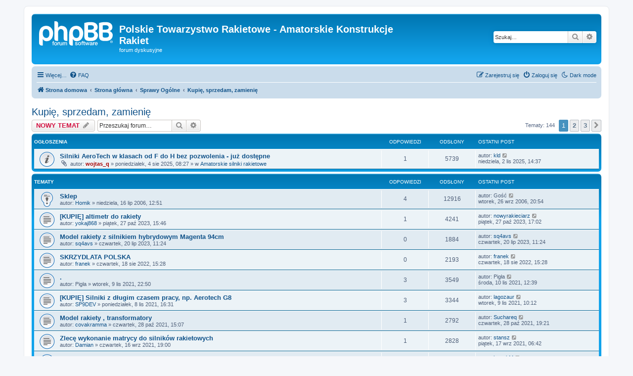

--- FILE ---
content_type: text/html; charset=UTF-8
request_url: https://forum.rakiety.org.pl/viewforum.php?f=17&sid=ae64c408ca9950f790253cac59156f60
body_size: 12540
content:
<!DOCTYPE html>
<html dir="ltr" lang="pl">
<head>
<meta charset="utf-8" />
<meta http-equiv="X-UA-Compatible" content="IE=edge">
<meta name="viewport" content="width=device-width, initial-scale=1" />

<title>Kupię, sprzedam, zamienię - Polskie Towarzystwo Rakietowe - Amatorskie Konstrukcje Rakiet</title>


	<link rel="canonical" href="https://forum.rakiety.org.pl/viewforum.php?f=17">

<!--
	phpBB style name: prosilver
	Based on style:   prosilver (this is the default phpBB3 style)
	Original author:  Tom Beddard ( http://www.subBlue.com/ )
	Modified by:
-->

<link href="./assets/css/font-awesome.min.css?assets_version=41" rel="stylesheet">
<link href="./styles/prosilver/theme/stylesheet.css?assets_version=41" rel="stylesheet">
<link href="./styles/prosilver/theme/pl/stylesheet.css?assets_version=41" rel="stylesheet">




<!--[if lte IE 9]>
	<link href="./styles/prosilver/theme/tweaks.css?assets_version=41" rel="stylesheet">
<![endif]-->

<script>
	var cookie_darkmode_name = 'phpbb3_oc8ej_darkmode';

	document.documentElement.classList.add('lightmode')
</script>

<link href="./ext/aurelienazerty/darkmode/styles/all/theme/darkmode.css?assets_version=41" rel="stylesheet" media="screen">
<link href="./ext/phpbb/pages/styles/prosilver/theme/pages_common.css?assets_version=41" rel="stylesheet" media="screen">



</head>
<body id="phpbb" class="nojs notouch section-viewforum ltr ">


<div id="wrap" class="wrap">
	<a id="top" class="top-anchor" accesskey="t"></a>
	<div id="page-header">
		<div class="headerbar" role="banner">
					<div class="inner">

			<div id="site-description" class="site-description">
		<a id="logo" class="logo" href="https://forum.rakiety.org.pl" title="Strona domowa">
					<span class="site_logo"></span>
				</a>
				<h1>Polskie Towarzystwo Rakietowe - Amatorskie Konstrukcje Rakiet</h1>
				<p>forum dyskusyjne</p>
				<p class="skiplink"><a href="#start_here">Przejdź do zawartości</a></p>
			</div>

									<div id="search-box" class="search-box search-header" role="search">
				<form action="./search.php?sid=58b50a62ab6f557266dee4e8c88c9e8c" method="get" id="search">
				<fieldset>
					<input name="keywords" id="keywords" type="search" maxlength="128" title="Szukaj wg słów kluczowych" class="inputbox search tiny" size="20" value="" placeholder="Szukaj…" />
					<button class="button button-search" type="submit" title="Szukaj">
						<i class="icon fa-search fa-fw" aria-hidden="true"></i><span class="sr-only">Szukaj</span>
					</button>
					<a href="./search.php?sid=58b50a62ab6f557266dee4e8c88c9e8c" class="button button-search-end" title="Wyszukiwanie zaawansowane">
						<i class="icon fa-cog fa-fw" aria-hidden="true"></i><span class="sr-only">Wyszukiwanie zaawansowane</span>
					</a>
					<input type="hidden" name="sid" value="58b50a62ab6f557266dee4e8c88c9e8c" />

				</fieldset>
				</form>
			</div>
						
			</div>
					</div>
				<div class="navbar" role="navigation">
	<div class="inner">

	<ul id="nav-main" class="nav-main linklist" role="menubar">

		<li id="quick-links" class="quick-links dropdown-container responsive-menu" data-skip-responsive="true">
			<a href="#" class="dropdown-trigger">
				<i class="icon fa-bars fa-fw" aria-hidden="true"></i><span>Więcej…</span>
			</a>
			<div class="dropdown">
				<div class="pointer"><div class="pointer-inner"></div></div>
				<ul class="dropdown-contents" role="menu">
					
											<li class="separator"></li>
																									<li>
								<a href="./search.php?search_id=unanswered&amp;sid=58b50a62ab6f557266dee4e8c88c9e8c" role="menuitem">
									<i class="icon fa-file-o fa-fw icon-gray" aria-hidden="true"></i><span>Tematy bez odpowiedzi</span>
								</a>
							</li>
							<li>
								<a href="./search.php?search_id=active_topics&amp;sid=58b50a62ab6f557266dee4e8c88c9e8c" role="menuitem">
									<i class="icon fa-file-o fa-fw icon-blue" aria-hidden="true"></i><span>Aktywne tematy</span>
								</a>
							</li>
							<li class="separator"></li>
							<li>
								<a href="./search.php?sid=58b50a62ab6f557266dee4e8c88c9e8c" role="menuitem">
									<i class="icon fa-search fa-fw" aria-hidden="true"></i><span>Szukaj</span>
								</a>
							</li>
					
										<li class="separator"></li>

									</ul>
			</div>
		</li>

		<li data-last-responsive="true" class="rightside" style="display: none;" id="callLight">
	<a href="javascript:void(0);" onclick="darkmode(false)">
		<i class="icon fa-lightbulb-o fa-fw" aria-hidden="true"></i><span>Light mode</span>
	</a>
</li>
<li data-last-responsive="true" class="rightside" style="" id="callDark">
	<a href="javascript:void(0);" onclick="darkmode(true)">
		<i class="icon fa-moon-o fa-fw" aria-hidden="true"></i><span>Dark mode</span>
	</a>
</li>		<li data-skip-responsive="true">
			<a href="/app.php/help/faq?sid=58b50a62ab6f557266dee4e8c88c9e8c" rel="help" title="Często zadawane pytania" role="menuitem">
				<i class="icon fa-question-circle fa-fw" aria-hidden="true"></i><span>FAQ</span>
			</a>
		</li>
						
			<li class="rightside"  data-skip-responsive="true">
			<a href="./ucp.php?mode=login&amp;redirect=viewforum.php%3Ff%3D17&amp;sid=58b50a62ab6f557266dee4e8c88c9e8c" title="Zaloguj się" accesskey="x" role="menuitem">
				<i class="icon fa-power-off fa-fw" aria-hidden="true"></i><span>Zaloguj się</span>
			</a>
		</li>
					<li class="rightside" data-skip-responsive="true">
				<a href="./ucp.php?mode=register&amp;sid=58b50a62ab6f557266dee4e8c88c9e8c" role="menuitem">
					<i class="icon fa-pencil-square-o  fa-fw" aria-hidden="true"></i><span>Zarejestruj się</span>
				</a>
			</li>
						</ul>

	<ul id="nav-breadcrumbs" class="nav-breadcrumbs linklist navlinks" role="menubar">
				
		
		<li class="breadcrumbs" itemscope itemtype="https://schema.org/BreadcrumbList">

							<span class="crumb" itemtype="https://schema.org/ListItem" itemprop="itemListElement" itemscope><a itemprop="item" href="https://forum.rakiety.org.pl" data-navbar-reference="home"><i class="icon fa-home fa-fw" aria-hidden="true"></i><span itemprop="name">Strona domowa</span></a><meta itemprop="position" content="1" /></span>
			
							<span class="crumb" itemtype="https://schema.org/ListItem" itemprop="itemListElement" itemscope><a itemprop="item" href="./index.php?sid=58b50a62ab6f557266dee4e8c88c9e8c" accesskey="h" data-navbar-reference="index"><span itemprop="name">Strona główna</span></a><meta itemprop="position" content="2" /></span>

											
								<span class="crumb" itemtype="https://schema.org/ListItem" itemprop="itemListElement" itemscope data-forum-id="68"><a itemprop="item" href="./viewforum.php?f=68&amp;sid=58b50a62ab6f557266dee4e8c88c9e8c"><span itemprop="name">Sprawy Ogólne</span></a><meta itemprop="position" content="3" /></span>
															
								<span class="crumb" itemtype="https://schema.org/ListItem" itemprop="itemListElement" itemscope data-forum-id="17"><a itemprop="item" href="./viewforum.php?f=17&amp;sid=58b50a62ab6f557266dee4e8c88c9e8c"><span itemprop="name">Kupię, sprzedam, zamienię</span></a><meta itemprop="position" content="4" /></span>
							
					</li>

		
					<li class="rightside responsive-search">
				<a href="./search.php?sid=58b50a62ab6f557266dee4e8c88c9e8c" title="Wyświetla zaawansowane funkcje wyszukiwania" role="menuitem">
					<i class="icon fa-search fa-fw" aria-hidden="true"></i><span class="sr-only">Szukaj</span>
				</a>
			</li>
			</ul>

	</div>
</div>
	</div>

	
	<a id="start_here" class="anchor"></a>
	<div id="page-body" class="page-body" role="main">
		
		<h2 class="forum-title"><a href="./viewforum.php?f=17&amp;sid=58b50a62ab6f557266dee4e8c88c9e8c">Kupię, sprzedam, zamienię</a></h2>



	<div class="action-bar bar-top">

				
		<a href="./posting.php?mode=post&amp;f=17&amp;sid=58b50a62ab6f557266dee4e8c88c9e8c" class="button" title="Nowy temat">
							<span>NOWY TEMAT</span> <i class="icon fa-pencil fa-fw" aria-hidden="true"></i>
					</a>
				
			<div class="search-box" role="search">
			<form method="get" id="forum-search" action="./search.php?sid=58b50a62ab6f557266dee4e8c88c9e8c">
			<fieldset>
				<input class="inputbox search tiny" type="search" name="keywords" id="search_keywords" size="20" placeholder="Przeszukaj forum…" />
				<button class="button button-search" type="submit" title="Szukaj">
					<i class="icon fa-search fa-fw" aria-hidden="true"></i><span class="sr-only">Szukaj</span>
				</button>
				<a href="./search.php?fid%5B%5D=17&amp;sid=58b50a62ab6f557266dee4e8c88c9e8c" class="button button-search-end" title="Wyszukiwanie zaawansowane">
					<i class="icon fa-cog fa-fw" aria-hidden="true"></i><span class="sr-only">Wyszukiwanie zaawansowane</span>
				</a>
				<input type="hidden" name="fid[0]" value="17" />
<input type="hidden" name="sid" value="58b50a62ab6f557266dee4e8c88c9e8c" />

			</fieldset>
			</form>
		</div>
	
	<div class="pagination">
				Tematy: 144
					<ul>
		<li class="active"><span>1</span></li>
				<li><a class="button" href="./viewforum.php?f=17&amp;sid=58b50a62ab6f557266dee4e8c88c9e8c&amp;start=50" role="button">2</a></li>
				<li><a class="button" href="./viewforum.php?f=17&amp;sid=58b50a62ab6f557266dee4e8c88c9e8c&amp;start=100" role="button">3</a></li>
				<li class="arrow next"><a class="button button-icon-only" href="./viewforum.php?f=17&amp;sid=58b50a62ab6f557266dee4e8c88c9e8c&amp;start=50" rel="next" role="button"><i class="icon fa-chevron-right fa-fw" aria-hidden="true"></i><span class="sr-only">Następna</span></a></li>
	</ul>
			</div>

	</div>




	
			<div class="forumbg announcement">
		<div class="inner">
		<ul class="topiclist">
			<li class="header">
				<dl class="row-item">
					<dt><div class="list-inner">Ogłoszenia</div></dt>
					<dd class="posts">Odpowiedzi</dd>
					<dd class="views">Odsłony</dd>
					<dd class="lastpost"><span>Ostatni post</span></dd>
				</dl>
			</li>
		</ul>
		<ul class="topiclist topics">
	
				<li class="row bg1 global-announce">
						<dl class="row-item global_read">
				<dt title="Nie ma nieprzeczytanych postów">
										<div class="list-inner">
																		<a href="./viewtopic.php?t=3519&amp;sid=58b50a62ab6f557266dee4e8c88c9e8c" class="topictitle">Silniki AeroTech w klasach od F do H bez pozwolenia - już dostępne</a>																								<br />
						
												<div class="responsive-show" style="display: none;">
							Ostatni post autor: <a href="./memberlist.php?mode=viewprofile&amp;u=3888&amp;sid=58b50a62ab6f557266dee4e8c88c9e8c" class="username">kld</a> &laquo; <a href="./viewtopic.php?p=33262&amp;sid=58b50a62ab6f557266dee4e8c88c9e8c#p33262" title="Przejdź do ostatniego posta"><time datetime="2025-11-02T13:37:53+00:00">niedziela, 2 lis 2025, 14:37</time></a>
							<br /> w <a href="./viewforum.php?f=5&amp;sid=58b50a62ab6f557266dee4e8c88c9e8c">Amatorskie silniki rakietowe</a>						</div>
														<span class="responsive-show left-box" style="display: none;">Odpowiedzi: <strong>1</strong></span>
													
						<div class="topic-poster responsive-hide left-box">
														<i class="icon fa-paperclip fa-fw" aria-hidden="true"></i>														autor: <a href="./memberlist.php?mode=viewprofile&amp;u=3355&amp;sid=58b50a62ab6f557266dee4e8c88c9e8c" style="color: #AA0000;" class="username-coloured">wojtas_q</a> &raquo; <time datetime="2025-08-04T07:27:30+00:00">poniedziałek, 4 sie 2025, 08:27</time>
														 &raquo; w <a href="./viewforum.php?f=5&amp;sid=58b50a62ab6f557266dee4e8c88c9e8c">Amatorskie silniki rakietowe</a>						</div>

						
											</div>
				</dt>
				<dd class="posts">1 <dfn>Odpowiedzi</dfn></dd>
				<dd class="views">5739 <dfn>Odsłony</dfn></dd>
				<dd class="lastpost">
					<span><dfn>Ostatni post </dfn>autor: <a href="./memberlist.php?mode=viewprofile&amp;u=3888&amp;sid=58b50a62ab6f557266dee4e8c88c9e8c" class="username">kld</a>													<a href="./viewtopic.php?p=33262&amp;sid=58b50a62ab6f557266dee4e8c88c9e8c#p33262" title="Przejdź do ostatniego posta">
								<i class="icon fa-external-link-square fa-fw icon-lightgray icon-md" aria-hidden="true"></i><span class="sr-only"></span>
							</a>
												<br /><time datetime="2025-11-02T13:37:53+00:00">niedziela, 2 lis 2025, 14:37</time>
					</span>
				</dd>
			</dl>
					</li>
		
	

			</ul>
		</div>
	</div>
	
			<div class="forumbg">
		<div class="inner">
		<ul class="topiclist">
			<li class="header">
				<dl class="row-item">
					<dt><div class="list-inner">Tematy</div></dt>
					<dd class="posts">Odpowiedzi</dd>
					<dd class="views">Odsłony</dd>
					<dd class="lastpost"><span>Ostatni post</span></dd>
				</dl>
			</li>
		</ul>
		<ul class="topiclist topics">
	
				<li class="row bg2 sticky">
						<dl class="row-item sticky_read">
				<dt title="Nie ma nieprzeczytanych postów">
										<div class="list-inner">
																		<a href="./viewtopic.php?t=38&amp;sid=58b50a62ab6f557266dee4e8c88c9e8c" class="topictitle">Sklep</a>																								<br />
						
												<div class="responsive-show" style="display: none;">
							Ostatni post autor: <span class="username">Gość</span> &laquo; <a href="./viewtopic.php?p=272&amp;sid=58b50a62ab6f557266dee4e8c88c9e8c#p272" title="Przejdź do ostatniego posta"><time datetime="2006-09-26T19:54:21+00:00">wtorek, 26 wrz 2006, 20:54</time></a>
													</div>
														<span class="responsive-show left-box" style="display: none;">Odpowiedzi: <strong>4</strong></span>
													
						<div class="topic-poster responsive-hide left-box">
																												autor: <a href="./memberlist.php?mode=viewprofile&amp;u=2&amp;sid=58b50a62ab6f557266dee4e8c88c9e8c" class="username">Homik</a> &raquo; <time datetime="2006-07-16T11:51:30+00:00">niedziela, 16 lip 2006, 12:51</time>
																				</div>

						
											</div>
				</dt>
				<dd class="posts">4 <dfn>Odpowiedzi</dfn></dd>
				<dd class="views">12916 <dfn>Odsłony</dfn></dd>
				<dd class="lastpost">
					<span><dfn>Ostatni post </dfn>autor: <span class="username">Gość</span>													<a href="./viewtopic.php?p=272&amp;sid=58b50a62ab6f557266dee4e8c88c9e8c#p272" title="Przejdź do ostatniego posta">
								<i class="icon fa-external-link-square fa-fw icon-lightgray icon-md" aria-hidden="true"></i><span class="sr-only"></span>
							</a>
												<br /><time datetime="2006-09-26T19:54:21+00:00">wtorek, 26 wrz 2006, 20:54</time>
					</span>
				</dd>
			</dl>
					</li>
		
	

	
	
				<li class="row bg1">
						<dl class="row-item topic_read">
				<dt title="Nie ma nieprzeczytanych postów">
										<div class="list-inner">
																		<a href="./viewtopic.php?t=3442&amp;sid=58b50a62ab6f557266dee4e8c88c9e8c" class="topictitle">[KUPIĘ] altimetr do rakiety</a>																								<br />
						
												<div class="responsive-show" style="display: none;">
							Ostatni post autor: <a href="./memberlist.php?mode=viewprofile&amp;u=3644&amp;sid=58b50a62ab6f557266dee4e8c88c9e8c" class="username">nowyrakieciarz</a> &laquo; <a href="./viewtopic.php?p=32891&amp;sid=58b50a62ab6f557266dee4e8c88c9e8c#p32891" title="Przejdź do ostatniego posta"><time datetime="2023-10-27T16:02:47+00:00">piątek, 27 paź 2023, 17:02</time></a>
													</div>
														<span class="responsive-show left-box" style="display: none;">Odpowiedzi: <strong>1</strong></span>
													
						<div class="topic-poster responsive-hide left-box">
																												autor: <a href="./memberlist.php?mode=viewprofile&amp;u=3715&amp;sid=58b50a62ab6f557266dee4e8c88c9e8c" class="username">yokaj868</a> &raquo; <time datetime="2023-10-27T14:46:43+00:00">piątek, 27 paź 2023, 15:46</time>
																				</div>

						
											</div>
				</dt>
				<dd class="posts">1 <dfn>Odpowiedzi</dfn></dd>
				<dd class="views">4241 <dfn>Odsłony</dfn></dd>
				<dd class="lastpost">
					<span><dfn>Ostatni post </dfn>autor: <a href="./memberlist.php?mode=viewprofile&amp;u=3644&amp;sid=58b50a62ab6f557266dee4e8c88c9e8c" class="username">nowyrakieciarz</a>													<a href="./viewtopic.php?p=32891&amp;sid=58b50a62ab6f557266dee4e8c88c9e8c#p32891" title="Przejdź do ostatniego posta">
								<i class="icon fa-external-link-square fa-fw icon-lightgray icon-md" aria-hidden="true"></i><span class="sr-only"></span>
							</a>
												<br /><time datetime="2023-10-27T16:02:47+00:00">piątek, 27 paź 2023, 17:02</time>
					</span>
				</dd>
			</dl>
					</li>
		
	

	
	
				<li class="row bg2">
						<dl class="row-item topic_read">
				<dt title="Nie ma nieprzeczytanych postów">
										<div class="list-inner">
																		<a href="./viewtopic.php?t=3428&amp;sid=58b50a62ab6f557266dee4e8c88c9e8c" class="topictitle">Model rakiety z silnikiem hybrydowym Magenta 94cm</a>																								<br />
						
												<div class="responsive-show" style="display: none;">
							Ostatni post autor: <a href="./memberlist.php?mode=viewprofile&amp;u=3685&amp;sid=58b50a62ab6f557266dee4e8c88c9e8c" class="username">sq4avs</a> &laquo; <a href="./viewtopic.php?p=32813&amp;sid=58b50a62ab6f557266dee4e8c88c9e8c#p32813" title="Przejdź do ostatniego posta"><time datetime="2023-07-20T10:24:36+00:00">czwartek, 20 lip 2023, 11:24</time></a>
													</div>
													
						<div class="topic-poster responsive-hide left-box">
																												autor: <a href="./memberlist.php?mode=viewprofile&amp;u=3685&amp;sid=58b50a62ab6f557266dee4e8c88c9e8c" class="username">sq4avs</a> &raquo; <time datetime="2023-07-20T10:24:36+00:00">czwartek, 20 lip 2023, 11:24</time>
																				</div>

						
											</div>
				</dt>
				<dd class="posts">0 <dfn>Odpowiedzi</dfn></dd>
				<dd class="views">1884 <dfn>Odsłony</dfn></dd>
				<dd class="lastpost">
					<span><dfn>Ostatni post </dfn>autor: <a href="./memberlist.php?mode=viewprofile&amp;u=3685&amp;sid=58b50a62ab6f557266dee4e8c88c9e8c" class="username">sq4avs</a>													<a href="./viewtopic.php?p=32813&amp;sid=58b50a62ab6f557266dee4e8c88c9e8c#p32813" title="Przejdź do ostatniego posta">
								<i class="icon fa-external-link-square fa-fw icon-lightgray icon-md" aria-hidden="true"></i><span class="sr-only"></span>
							</a>
												<br /><time datetime="2023-07-20T10:24:36+00:00">czwartek, 20 lip 2023, 11:24</time>
					</span>
				</dd>
			</dl>
					</li>
		
	

	
	
				<li class="row bg1">
						<dl class="row-item topic_read">
				<dt title="Nie ma nieprzeczytanych postów">
										<div class="list-inner">
																		<a href="./viewtopic.php?t=3357&amp;sid=58b50a62ab6f557266dee4e8c88c9e8c" class="topictitle">SKRZYDLATA POLSKA</a>																								<br />
						
												<div class="responsive-show" style="display: none;">
							Ostatni post autor: <a href="./memberlist.php?mode=viewprofile&amp;u=3603&amp;sid=58b50a62ab6f557266dee4e8c88c9e8c" class="username">franek</a> &laquo; <a href="./viewtopic.php?p=32439&amp;sid=58b50a62ab6f557266dee4e8c88c9e8c#p32439" title="Przejdź do ostatniego posta"><time datetime="2022-08-18T14:28:50+00:00">czwartek, 18 sie 2022, 15:28</time></a>
													</div>
													
						<div class="topic-poster responsive-hide left-box">
																												autor: <a href="./memberlist.php?mode=viewprofile&amp;u=3603&amp;sid=58b50a62ab6f557266dee4e8c88c9e8c" class="username">franek</a> &raquo; <time datetime="2022-08-18T14:28:50+00:00">czwartek, 18 sie 2022, 15:28</time>
																				</div>

						
											</div>
				</dt>
				<dd class="posts">0 <dfn>Odpowiedzi</dfn></dd>
				<dd class="views">2193 <dfn>Odsłony</dfn></dd>
				<dd class="lastpost">
					<span><dfn>Ostatni post </dfn>autor: <a href="./memberlist.php?mode=viewprofile&amp;u=3603&amp;sid=58b50a62ab6f557266dee4e8c88c9e8c" class="username">franek</a>													<a href="./viewtopic.php?p=32439&amp;sid=58b50a62ab6f557266dee4e8c88c9e8c#p32439" title="Przejdź do ostatniego posta">
								<i class="icon fa-external-link-square fa-fw icon-lightgray icon-md" aria-hidden="true"></i><span class="sr-only"></span>
							</a>
												<br /><time datetime="2022-08-18T14:28:50+00:00">czwartek, 18 sie 2022, 15:28</time>
					</span>
				</dd>
			</dl>
					</li>
		
	

	
	
				<li class="row bg2">
						<dl class="row-item topic_read">
				<dt title="Nie ma nieprzeczytanych postów">
										<div class="list-inner">
																		<a href="./viewtopic.php?t=3292&amp;sid=58b50a62ab6f557266dee4e8c88c9e8c" class="topictitle">.</a>																								<br />
						
												<div class="responsive-show" style="display: none;">
							Ostatni post autor: <span class="username">Pigła</span> &laquo; <a href="./viewtopic.php?p=32048&amp;sid=58b50a62ab6f557266dee4e8c88c9e8c#p32048" title="Przejdź do ostatniego posta"><time datetime="2021-11-10T11:39:14+00:00">środa, 10 lis 2021, 12:39</time></a>
													</div>
														<span class="responsive-show left-box" style="display: none;">Odpowiedzi: <strong>3</strong></span>
													
						<div class="topic-poster responsive-hide left-box">
																												autor: <span class="username">Pigła</span> &raquo; <time datetime="2021-11-09T21:50:21+00:00">wtorek, 9 lis 2021, 22:50</time>
																				</div>

						
											</div>
				</dt>
				<dd class="posts">3 <dfn>Odpowiedzi</dfn></dd>
				<dd class="views">3549 <dfn>Odsłony</dfn></dd>
				<dd class="lastpost">
					<span><dfn>Ostatni post </dfn>autor: <span class="username">Pigła</span>													<a href="./viewtopic.php?p=32048&amp;sid=58b50a62ab6f557266dee4e8c88c9e8c#p32048" title="Przejdź do ostatniego posta">
								<i class="icon fa-external-link-square fa-fw icon-lightgray icon-md" aria-hidden="true"></i><span class="sr-only"></span>
							</a>
												<br /><time datetime="2021-11-10T11:39:14+00:00">środa, 10 lis 2021, 12:39</time>
					</span>
				</dd>
			</dl>
					</li>
		
	

	
	
				<li class="row bg1">
						<dl class="row-item topic_read">
				<dt title="Nie ma nieprzeczytanych postów">
										<div class="list-inner">
																		<a href="./viewtopic.php?t=3290&amp;sid=58b50a62ab6f557266dee4e8c88c9e8c" class="topictitle">[KUPIĘ] Silniki z długim czasem pracy, np. Aerotech G8</a>																								<br />
						
												<div class="responsive-show" style="display: none;">
							Ostatni post autor: <a href="./memberlist.php?mode=viewprofile&amp;u=3267&amp;sid=58b50a62ab6f557266dee4e8c88c9e8c" class="username">lagozaur</a> &laquo; <a href="./viewtopic.php?p=32032&amp;sid=58b50a62ab6f557266dee4e8c88c9e8c#p32032" title="Przejdź do ostatniego posta"><time datetime="2021-11-09T09:12:07+00:00">wtorek, 9 lis 2021, 10:12</time></a>
													</div>
														<span class="responsive-show left-box" style="display: none;">Odpowiedzi: <strong>3</strong></span>
													
						<div class="topic-poster responsive-hide left-box">
																												autor: <a href="./memberlist.php?mode=viewprofile&amp;u=3540&amp;sid=58b50a62ab6f557266dee4e8c88c9e8c" class="username">SP9DEV</a> &raquo; <time datetime="2021-11-08T15:31:07+00:00">poniedziałek, 8 lis 2021, 16:31</time>
																				</div>

						
											</div>
				</dt>
				<dd class="posts">3 <dfn>Odpowiedzi</dfn></dd>
				<dd class="views">3344 <dfn>Odsłony</dfn></dd>
				<dd class="lastpost">
					<span><dfn>Ostatni post </dfn>autor: <a href="./memberlist.php?mode=viewprofile&amp;u=3267&amp;sid=58b50a62ab6f557266dee4e8c88c9e8c" class="username">lagozaur</a>													<a href="./viewtopic.php?p=32032&amp;sid=58b50a62ab6f557266dee4e8c88c9e8c#p32032" title="Przejdź do ostatniego posta">
								<i class="icon fa-external-link-square fa-fw icon-lightgray icon-md" aria-hidden="true"></i><span class="sr-only"></span>
							</a>
												<br /><time datetime="2021-11-09T09:12:07+00:00">wtorek, 9 lis 2021, 10:12</time>
					</span>
				</dd>
			</dl>
					</li>
		
	

	
	
				<li class="row bg2">
						<dl class="row-item topic_read">
				<dt title="Nie ma nieprzeczytanych postów">
										<div class="list-inner">
																		<a href="./viewtopic.php?t=3288&amp;sid=58b50a62ab6f557266dee4e8c88c9e8c" class="topictitle">Model rakiety , transformatory</a>																								<br />
						
												<div class="responsive-show" style="display: none;">
							Ostatni post autor: <a href="./memberlist.php?mode=viewprofile&amp;u=3473&amp;sid=58b50a62ab6f557266dee4e8c88c9e8c" class="username">Suchareq</a> &laquo; <a href="./viewtopic.php?p=32002&amp;sid=58b50a62ab6f557266dee4e8c88c9e8c#p32002" title="Przejdź do ostatniego posta"><time datetime="2021-10-28T18:21:18+00:00">czwartek, 28 paź 2021, 19:21</time></a>
													</div>
														<span class="responsive-show left-box" style="display: none;">Odpowiedzi: <strong>1</strong></span>
													
						<div class="topic-poster responsive-hide left-box">
																												autor: <a href="./memberlist.php?mode=viewprofile&amp;u=3537&amp;sid=58b50a62ab6f557266dee4e8c88c9e8c" class="username">covakramma</a> &raquo; <time datetime="2021-10-28T14:07:26+00:00">czwartek, 28 paź 2021, 15:07</time>
																				</div>

						
											</div>
				</dt>
				<dd class="posts">1 <dfn>Odpowiedzi</dfn></dd>
				<dd class="views">2792 <dfn>Odsłony</dfn></dd>
				<dd class="lastpost">
					<span><dfn>Ostatni post </dfn>autor: <a href="./memberlist.php?mode=viewprofile&amp;u=3473&amp;sid=58b50a62ab6f557266dee4e8c88c9e8c" class="username">Suchareq</a>													<a href="./viewtopic.php?p=32002&amp;sid=58b50a62ab6f557266dee4e8c88c9e8c#p32002" title="Przejdź do ostatniego posta">
								<i class="icon fa-external-link-square fa-fw icon-lightgray icon-md" aria-hidden="true"></i><span class="sr-only"></span>
							</a>
												<br /><time datetime="2021-10-28T18:21:18+00:00">czwartek, 28 paź 2021, 19:21</time>
					</span>
				</dd>
			</dl>
					</li>
		
	

	
	
				<li class="row bg1">
						<dl class="row-item topic_read">
				<dt title="Nie ma nieprzeczytanych postów">
										<div class="list-inner">
																		<a href="./viewtopic.php?t=3277&amp;sid=58b50a62ab6f557266dee4e8c88c9e8c" class="topictitle">Zlecę wykonanie matrycy do silników rakietowych</a>																								<br />
						
												<div class="responsive-show" style="display: none;">
							Ostatni post autor: <a href="./memberlist.php?mode=viewprofile&amp;u=3210&amp;sid=58b50a62ab6f557266dee4e8c88c9e8c" class="username">stansz</a> &laquo; <a href="./viewtopic.php?p=31955&amp;sid=58b50a62ab6f557266dee4e8c88c9e8c#p31955" title="Przejdź do ostatniego posta"><time datetime="2021-09-17T05:42:00+00:00">piątek, 17 wrz 2021, 06:42</time></a>
													</div>
														<span class="responsive-show left-box" style="display: none;">Odpowiedzi: <strong>1</strong></span>
													
						<div class="topic-poster responsive-hide left-box">
																												autor: <a href="./memberlist.php?mode=viewprofile&amp;u=3234&amp;sid=58b50a62ab6f557266dee4e8c88c9e8c" class="username">Damian</a> &raquo; <time datetime="2021-09-16T18:00:28+00:00">czwartek, 16 wrz 2021, 19:00</time>
																				</div>

						
											</div>
				</dt>
				<dd class="posts">1 <dfn>Odpowiedzi</dfn></dd>
				<dd class="views">2828 <dfn>Odsłony</dfn></dd>
				<dd class="lastpost">
					<span><dfn>Ostatni post </dfn>autor: <a href="./memberlist.php?mode=viewprofile&amp;u=3210&amp;sid=58b50a62ab6f557266dee4e8c88c9e8c" class="username">stansz</a>													<a href="./viewtopic.php?p=31955&amp;sid=58b50a62ab6f557266dee4e8c88c9e8c#p31955" title="Przejdź do ostatniego posta">
								<i class="icon fa-external-link-square fa-fw icon-lightgray icon-md" aria-hidden="true"></i><span class="sr-only"></span>
							</a>
												<br /><time datetime="2021-09-17T05:42:00+00:00">piątek, 17 wrz 2021, 06:42</time>
					</span>
				</dd>
			</dl>
					</li>
		
	

	
	
				<li class="row bg2">
						<dl class="row-item topic_read">
				<dt title="Nie ma nieprzeczytanych postów">
										<div class="list-inner">
																		<a href="./viewtopic.php?t=3156&amp;sid=58b50a62ab6f557266dee4e8c88c9e8c" class="topictitle">Kupię UWSa</a>																								<br />
						
												<div class="responsive-show" style="display: none;">
							Ostatni post autor: <a href="./memberlist.php?mode=viewprofile&amp;u=3039&amp;sid=58b50a62ab6f557266dee4e8c88c9e8c" class="username">bartekM</a> &laquo; <a href="./viewtopic.php?p=31561&amp;sid=58b50a62ab6f557266dee4e8c88c9e8c#p31561" title="Przejdź do ostatniego posta"><time datetime="2021-05-02T20:02:17+00:00">niedziela, 2 maja 2021, 21:02</time></a>
													</div>
														<span class="responsive-show left-box" style="display: none;">Odpowiedzi: <strong>4</strong></span>
													
						<div class="topic-poster responsive-hide left-box">
																												autor: <a href="./memberlist.php?mode=viewprofile&amp;u=3406&amp;sid=58b50a62ab6f557266dee4e8c88c9e8c" class="username">Konrad</a> &raquo; <time datetime="2021-04-01T06:31:16+00:00">czwartek, 1 kwie 2021, 07:31</time>
																				</div>

						
											</div>
				</dt>
				<dd class="posts">4 <dfn>Odpowiedzi</dfn></dd>
				<dd class="views">5259 <dfn>Odsłony</dfn></dd>
				<dd class="lastpost">
					<span><dfn>Ostatni post </dfn>autor: <a href="./memberlist.php?mode=viewprofile&amp;u=3039&amp;sid=58b50a62ab6f557266dee4e8c88c9e8c" class="username">bartekM</a>													<a href="./viewtopic.php?p=31561&amp;sid=58b50a62ab6f557266dee4e8c88c9e8c#p31561" title="Przejdź do ostatniego posta">
								<i class="icon fa-external-link-square fa-fw icon-lightgray icon-md" aria-hidden="true"></i><span class="sr-only"></span>
							</a>
												<br /><time datetime="2021-05-02T20:02:17+00:00">niedziela, 2 maja 2021, 21:02</time>
					</span>
				</dd>
			</dl>
					</li>
		
	

	
	
				<li class="row bg1">
						<dl class="row-item topic_read">
				<dt title="Nie ma nieprzeczytanych postów">
										<div class="list-inner">
																		<a href="./viewtopic.php?t=3019&amp;sid=58b50a62ab6f557266dee4e8c88c9e8c" class="topictitle">[KUPIĘ] Silniki klasy G</a>																								<br />
						
												<div class="responsive-show" style="display: none;">
							Ostatni post autor: <a href="./memberlist.php?mode=viewprofile&amp;u=3210&amp;sid=58b50a62ab6f557266dee4e8c88c9e8c" class="username">stansz</a> &laquo; <a href="./viewtopic.php?p=30519&amp;sid=58b50a62ab6f557266dee4e8c88c9e8c#p30519" title="Przejdź do ostatniego posta"><time datetime="2020-06-27T07:10:28+00:00">sobota, 27 cze 2020, 08:10</time></a>
													</div>
														<span class="responsive-show left-box" style="display: none;">Odpowiedzi: <strong>3</strong></span>
													
						<div class="topic-poster responsive-hide left-box">
																												autor: <a href="./memberlist.php?mode=viewprofile&amp;u=3355&amp;sid=58b50a62ab6f557266dee4e8c88c9e8c" style="color: #AA0000;" class="username-coloured">wojtas_q</a> &raquo; <time datetime="2020-06-25T06:34:47+00:00">czwartek, 25 cze 2020, 07:34</time>
																				</div>

						
											</div>
				</dt>
				<dd class="posts">3 <dfn>Odpowiedzi</dfn></dd>
				<dd class="views">7455 <dfn>Odsłony</dfn></dd>
				<dd class="lastpost">
					<span><dfn>Ostatni post </dfn>autor: <a href="./memberlist.php?mode=viewprofile&amp;u=3210&amp;sid=58b50a62ab6f557266dee4e8c88c9e8c" class="username">stansz</a>													<a href="./viewtopic.php?p=30519&amp;sid=58b50a62ab6f557266dee4e8c88c9e8c#p30519" title="Przejdź do ostatniego posta">
								<i class="icon fa-external-link-square fa-fw icon-lightgray icon-md" aria-hidden="true"></i><span class="sr-only"></span>
							</a>
												<br /><time datetime="2020-06-27T07:10:28+00:00">sobota, 27 cze 2020, 08:10</time>
					</span>
				</dd>
			</dl>
					</li>
		
	

	
	
				<li class="row bg2">
						<dl class="row-item topic_read">
				<dt title="Nie ma nieprzeczytanych postów">
										<div class="list-inner">
																		<a href="./viewtopic.php?t=2625&amp;sid=58b50a62ab6f557266dee4e8c88c9e8c" class="topictitle">[KUPIĘ] Silniki rakietowe - Stanisław Torecki</a>																								<br />
						
												<div class="responsive-show" style="display: none;">
							Ostatni post autor: <a href="./memberlist.php?mode=viewprofile&amp;u=16&amp;sid=58b50a62ab6f557266dee4e8c88c9e8c" class="username">jaskiniowiec</a> &laquo; <a href="./viewtopic.php?p=29189&amp;sid=58b50a62ab6f557266dee4e8c88c9e8c#p29189" title="Przejdź do ostatniego posta"><time datetime="2019-04-16T17:52:14+00:00">wtorek, 16 kwie 2019, 18:52</time></a>
													</div>
														<span class="responsive-show left-box" style="display: none;">Odpowiedzi: <strong>1</strong></span>
													
						<div class="topic-poster responsive-hide left-box">
																												autor: <a href="./memberlist.php?mode=viewprofile&amp;u=3174&amp;sid=58b50a62ab6f557266dee4e8c88c9e8c" class="username">chupacabra</a> &raquo; <time datetime="2019-02-25T20:47:27+00:00">poniedziałek, 25 lut 2019, 21:47</time>
																				</div>

						
											</div>
				</dt>
				<dd class="posts">1 <dfn>Odpowiedzi</dfn></dd>
				<dd class="views">9104 <dfn>Odsłony</dfn></dd>
				<dd class="lastpost">
					<span><dfn>Ostatni post </dfn>autor: <a href="./memberlist.php?mode=viewprofile&amp;u=16&amp;sid=58b50a62ab6f557266dee4e8c88c9e8c" class="username">jaskiniowiec</a>													<a href="./viewtopic.php?p=29189&amp;sid=58b50a62ab6f557266dee4e8c88c9e8c#p29189" title="Przejdź do ostatniego posta">
								<i class="icon fa-external-link-square fa-fw icon-lightgray icon-md" aria-hidden="true"></i><span class="sr-only"></span>
							</a>
												<br /><time datetime="2019-04-16T17:52:14+00:00">wtorek, 16 kwie 2019, 18:52</time>
					</span>
				</dd>
			</dl>
					</li>
		
	

	
	
				<li class="row bg1">
						<dl class="row-item topic_read">
				<dt title="Nie ma nieprzeczytanych postów">
										<div class="list-inner">
																		<a href="./viewtopic.php?t=2529&amp;sid=58b50a62ab6f557266dee4e8c88c9e8c" class="topictitle">Rury kompozytowe – węglowe, szkło-epoksydowe</a>																								<br />
						
												<div class="responsive-show" style="display: none;">
							Ostatni post autor: <a href="./memberlist.php?mode=viewprofile&amp;u=16&amp;sid=58b50a62ab6f557266dee4e8c88c9e8c" class="username">jaskiniowiec</a> &laquo; <a href="./viewtopic.php?p=28854&amp;sid=58b50a62ab6f557266dee4e8c88c9e8c#p28854" title="Przejdź do ostatniego posta"><time datetime="2018-09-20T17:04:39+00:00">czwartek, 20 wrz 2018, 18:04</time></a>
													</div>
														<span class="responsive-show left-box" style="display: none;">Odpowiedzi: <strong>2</strong></span>
													
						<div class="topic-poster responsive-hide left-box">
																												autor: <a href="./memberlist.php?mode=viewprofile&amp;u=859&amp;sid=58b50a62ab6f557266dee4e8c88c9e8c" class="username">verex</a> &raquo; <time datetime="2018-07-01T01:35:47+00:00">niedziela, 1 lip 2018, 02:35</time>
																				</div>

						
											</div>
				</dt>
				<dd class="posts">2 <dfn>Odpowiedzi</dfn></dd>
				<dd class="views">10379 <dfn>Odsłony</dfn></dd>
				<dd class="lastpost">
					<span><dfn>Ostatni post </dfn>autor: <a href="./memberlist.php?mode=viewprofile&amp;u=16&amp;sid=58b50a62ab6f557266dee4e8c88c9e8c" class="username">jaskiniowiec</a>													<a href="./viewtopic.php?p=28854&amp;sid=58b50a62ab6f557266dee4e8c88c9e8c#p28854" title="Przejdź do ostatniego posta">
								<i class="icon fa-external-link-square fa-fw icon-lightgray icon-md" aria-hidden="true"></i><span class="sr-only"></span>
							</a>
												<br /><time datetime="2018-09-20T17:04:39+00:00">czwartek, 20 wrz 2018, 18:04</time>
					</span>
				</dd>
			</dl>
					</li>
		
	

	
	
				<li class="row bg2">
						<dl class="row-item topic_read">
				<dt title="Nie ma nieprzeczytanych postów">
										<div class="list-inner">
																		<a href="./viewtopic.php?t=2484&amp;sid=58b50a62ab6f557266dee4e8c88c9e8c" class="topictitle">Ciekawa kamera do rakiet</a>																								<br />
						
												<div class="responsive-show" style="display: none;">
							Ostatni post autor: <a href="./memberlist.php?mode=viewprofile&amp;u=2179&amp;sid=58b50a62ab6f557266dee4e8c88c9e8c" class="username">gregores</a> &laquo; <a href="./viewtopic.php?p=28520&amp;sid=58b50a62ab6f557266dee4e8c88c9e8c#p28520" title="Przejdź do ostatniego posta"><time datetime="2017-10-09T09:34:10+00:00">poniedziałek, 9 paź 2017, 10:34</time></a>
													</div>
														<span class="responsive-show left-box" style="display: none;">Odpowiedzi: <strong>2</strong></span>
													
						<div class="topic-poster responsive-hide left-box">
																												autor: <a href="./memberlist.php?mode=viewprofile&amp;u=366&amp;sid=58b50a62ab6f557266dee4e8c88c9e8c" class="username">placydo</a> &raquo; <time datetime="2017-10-08T19:12:37+00:00">niedziela, 8 paź 2017, 20:12</time>
																				</div>

						
											</div>
				</dt>
				<dd class="posts">2 <dfn>Odpowiedzi</dfn></dd>
				<dd class="views">9481 <dfn>Odsłony</dfn></dd>
				<dd class="lastpost">
					<span><dfn>Ostatni post </dfn>autor: <a href="./memberlist.php?mode=viewprofile&amp;u=2179&amp;sid=58b50a62ab6f557266dee4e8c88c9e8c" class="username">gregores</a>													<a href="./viewtopic.php?p=28520&amp;sid=58b50a62ab6f557266dee4e8c88c9e8c#p28520" title="Przejdź do ostatniego posta">
								<i class="icon fa-external-link-square fa-fw icon-lightgray icon-md" aria-hidden="true"></i><span class="sr-only"></span>
							</a>
												<br /><time datetime="2017-10-09T09:34:10+00:00">poniedziałek, 9 paź 2017, 10:34</time>
					</span>
				</dd>
			</dl>
					</li>
		
	

	
	
				<li class="row bg1">
						<dl class="row-item topic_read">
				<dt title="Nie ma nieprzeczytanych postów">
										<div class="list-inner">
																		<a href="./viewtopic.php?t=2449&amp;sid=58b50a62ab6f557266dee4e8c88c9e8c" class="topictitle">Aerotech G807t</a>																								<br />
						
												<div class="responsive-show" style="display: none;">
							Ostatni post autor: <a href="./memberlist.php?mode=viewprofile&amp;u=2907&amp;sid=58b50a62ab6f557266dee4e8c88c9e8c" class="username">markwild2100</a> &laquo; <a href="./viewtopic.php?p=28244&amp;sid=58b50a62ab6f557266dee4e8c88c9e8c#p28244" title="Przejdź do ostatniego posta"><time datetime="2017-02-08T14:21:34+00:00">środa, 8 lut 2017, 15:21</time></a>
													</div>
													
						<div class="topic-poster responsive-hide left-box">
																												autor: <a href="./memberlist.php?mode=viewprofile&amp;u=2907&amp;sid=58b50a62ab6f557266dee4e8c88c9e8c" class="username">markwild2100</a> &raquo; <time datetime="2017-02-08T14:21:34+00:00">środa, 8 lut 2017, 15:21</time>
																				</div>

						
											</div>
				</dt>
				<dd class="posts">0 <dfn>Odpowiedzi</dfn></dd>
				<dd class="views">10770 <dfn>Odsłony</dfn></dd>
				<dd class="lastpost">
					<span><dfn>Ostatni post </dfn>autor: <a href="./memberlist.php?mode=viewprofile&amp;u=2907&amp;sid=58b50a62ab6f557266dee4e8c88c9e8c" class="username">markwild2100</a>													<a href="./viewtopic.php?p=28244&amp;sid=58b50a62ab6f557266dee4e8c88c9e8c#p28244" title="Przejdź do ostatniego posta">
								<i class="icon fa-external-link-square fa-fw icon-lightgray icon-md" aria-hidden="true"></i><span class="sr-only"></span>
							</a>
												<br /><time datetime="2017-02-08T14:21:34+00:00">środa, 8 lut 2017, 15:21</time>
					</span>
				</dd>
			</dl>
					</li>
		
	

	
	
				<li class="row bg2">
						<dl class="row-item topic_read">
				<dt title="Nie ma nieprzeczytanych postów">
										<div class="list-inner">
																		<a href="./viewtopic.php?t=2409&amp;sid=58b50a62ab6f557266dee4e8c88c9e8c" class="topictitle">sprzedam minie ołowiową Pb3O4</a>																								<br />
						
												<div class="responsive-show" style="display: none;">
							Ostatni post autor: <a href="./memberlist.php?mode=viewprofile&amp;u=2640&amp;sid=58b50a62ab6f557266dee4e8c88c9e8c" class="username">Curara</a> &laquo; <a href="./viewtopic.php?p=27893&amp;sid=58b50a62ab6f557266dee4e8c88c9e8c#p27893" title="Przejdź do ostatniego posta"><time datetime="2016-07-27T09:12:54+00:00">środa, 27 lip 2016, 10:12</time></a>
													</div>
														<span class="responsive-show left-box" style="display: none;">Odpowiedzi: <strong>1</strong></span>
													
						<div class="topic-poster responsive-hide left-box">
																												autor: <a href="./memberlist.php?mode=viewprofile&amp;u=2640&amp;sid=58b50a62ab6f557266dee4e8c88c9e8c" class="username">Curara</a> &raquo; <time datetime="2016-07-23T10:01:52+00:00">sobota, 23 lip 2016, 11:01</time>
																				</div>

						
											</div>
				</dt>
				<dd class="posts">1 <dfn>Odpowiedzi</dfn></dd>
				<dd class="views">6767 <dfn>Odsłony</dfn></dd>
				<dd class="lastpost">
					<span><dfn>Ostatni post </dfn>autor: <a href="./memberlist.php?mode=viewprofile&amp;u=2640&amp;sid=58b50a62ab6f557266dee4e8c88c9e8c" class="username">Curara</a>													<a href="./viewtopic.php?p=27893&amp;sid=58b50a62ab6f557266dee4e8c88c9e8c#p27893" title="Przejdź do ostatniego posta">
								<i class="icon fa-external-link-square fa-fw icon-lightgray icon-md" aria-hidden="true"></i><span class="sr-only"></span>
							</a>
												<br /><time datetime="2016-07-27T09:12:54+00:00">środa, 27 lip 2016, 10:12</time>
					</span>
				</dd>
			</dl>
					</li>
		
	

	
	
				<li class="row bg1">
						<dl class="row-item topic_read">
				<dt title="Nie ma nieprzeczytanych postów">
										<div class="list-inner">
																		<a href="./viewtopic.php?t=2400&amp;sid=58b50a62ab6f557266dee4e8c88c9e8c" class="topictitle">Głowica fi 60mm kupie</a>																								<br />
						
												<div class="responsive-show" style="display: none;">
							Ostatni post autor: <a href="./memberlist.php?mode=viewprofile&amp;u=627&amp;sid=58b50a62ab6f557266dee4e8c88c9e8c" class="username">rafciodz</a> &laquo; <a href="./viewtopic.php?p=27790&amp;sid=58b50a62ab6f557266dee4e8c88c9e8c#p27790" title="Przejdź do ostatniego posta"><time datetime="2016-05-05T12:46:12+00:00">czwartek, 5 maja 2016, 13:46</time></a>
													</div>
														<span class="responsive-show left-box" style="display: none;">Odpowiedzi: <strong>1</strong></span>
													
						<div class="topic-poster responsive-hide left-box">
																												autor: <a href="./memberlist.php?mode=viewprofile&amp;u=1266&amp;sid=58b50a62ab6f557266dee4e8c88c9e8c" class="username">Piotrek</a> &raquo; <time datetime="2016-05-05T10:31:53+00:00">czwartek, 5 maja 2016, 11:31</time>
																				</div>

						
											</div>
				</dt>
				<dd class="posts">1 <dfn>Odpowiedzi</dfn></dd>
				<dd class="views">6604 <dfn>Odsłony</dfn></dd>
				<dd class="lastpost">
					<span><dfn>Ostatni post </dfn>autor: <a href="./memberlist.php?mode=viewprofile&amp;u=627&amp;sid=58b50a62ab6f557266dee4e8c88c9e8c" class="username">rafciodz</a>													<a href="./viewtopic.php?p=27790&amp;sid=58b50a62ab6f557266dee4e8c88c9e8c#p27790" title="Przejdź do ostatniego posta">
								<i class="icon fa-external-link-square fa-fw icon-lightgray icon-md" aria-hidden="true"></i><span class="sr-only"></span>
							</a>
												<br /><time datetime="2016-05-05T12:46:12+00:00">czwartek, 5 maja 2016, 13:46</time>
					</span>
				</dd>
			</dl>
					</li>
		
	

	
	
				<li class="row bg2">
						<dl class="row-item topic_read">
				<dt title="Nie ma nieprzeczytanych postów">
										<div class="list-inner">
																		<a href="./viewtopic.php?t=2377&amp;sid=58b50a62ab6f557266dee4e8c88c9e8c" class="topictitle">Wałki grafitowe, rurki aluminiowe, silnik, lont</a>																								<br />
						
												<div class="responsive-show" style="display: none;">
							Ostatni post autor: <a href="./memberlist.php?mode=viewprofile&amp;u=488&amp;sid=58b50a62ab6f557266dee4e8c88c9e8c" class="username">POczatkujacy</a> &laquo; <a href="./viewtopic.php?p=27579&amp;sid=58b50a62ab6f557266dee4e8c88c9e8c#p27579" title="Przejdź do ostatniego posta"><time datetime="2016-02-26T22:10:15+00:00">piątek, 26 lut 2016, 23:10</time></a>
													</div>
													
						<div class="topic-poster responsive-hide left-box">
																												autor: <a href="./memberlist.php?mode=viewprofile&amp;u=488&amp;sid=58b50a62ab6f557266dee4e8c88c9e8c" class="username">POczatkujacy</a> &raquo; <time datetime="2016-02-26T22:10:15+00:00">piątek, 26 lut 2016, 23:10</time>
																				</div>

						
											</div>
				</dt>
				<dd class="posts">0 <dfn>Odpowiedzi</dfn></dd>
				<dd class="views">9994 <dfn>Odsłony</dfn></dd>
				<dd class="lastpost">
					<span><dfn>Ostatni post </dfn>autor: <a href="./memberlist.php?mode=viewprofile&amp;u=488&amp;sid=58b50a62ab6f557266dee4e8c88c9e8c" class="username">POczatkujacy</a>													<a href="./viewtopic.php?p=27579&amp;sid=58b50a62ab6f557266dee4e8c88c9e8c#p27579" title="Przejdź do ostatniego posta">
								<i class="icon fa-external-link-square fa-fw icon-lightgray icon-md" aria-hidden="true"></i><span class="sr-only"></span>
							</a>
												<br /><time datetime="2016-02-26T22:10:15+00:00">piątek, 26 lut 2016, 23:10</time>
					</span>
				</dd>
			</dl>
					</li>
		
	

	
	
				<li class="row bg1">
						<dl class="row-item topic_read">
				<dt title="Nie ma nieprzeczytanych postów">
										<div class="list-inner">
																		<a href="./viewtopic.php?t=2376&amp;sid=58b50a62ab6f557266dee4e8c88c9e8c" class="topictitle">[SPRZEDAM] Książki: Modelarstwo rakietowe, Teoria lotu (...)</a>																								<br />
						
												<div class="responsive-show" style="display: none;">
							Ostatni post autor: <a href="./memberlist.php?mode=viewprofile&amp;u=834&amp;sid=58b50a62ab6f557266dee4e8c88c9e8c" class="username">adeks9</a> &laquo; <a href="./viewtopic.php?p=27576&amp;sid=58b50a62ab6f557266dee4e8c88c9e8c#p27576" title="Przejdź do ostatniego posta"><time datetime="2016-02-26T18:25:02+00:00">piątek, 26 lut 2016, 19:25</time></a>
													</div>
													
						<div class="topic-poster responsive-hide left-box">
																												autor: <a href="./memberlist.php?mode=viewprofile&amp;u=834&amp;sid=58b50a62ab6f557266dee4e8c88c9e8c" class="username">adeks9</a> &raquo; <time datetime="2016-02-26T18:25:02+00:00">piątek, 26 lut 2016, 19:25</time>
																				</div>

						
											</div>
				</dt>
				<dd class="posts">0 <dfn>Odpowiedzi</dfn></dd>
				<dd class="views">9104 <dfn>Odsłony</dfn></dd>
				<dd class="lastpost">
					<span><dfn>Ostatni post </dfn>autor: <a href="./memberlist.php?mode=viewprofile&amp;u=834&amp;sid=58b50a62ab6f557266dee4e8c88c9e8c" class="username">adeks9</a>													<a href="./viewtopic.php?p=27576&amp;sid=58b50a62ab6f557266dee4e8c88c9e8c#p27576" title="Przejdź do ostatniego posta">
								<i class="icon fa-external-link-square fa-fw icon-lightgray icon-md" aria-hidden="true"></i><span class="sr-only"></span>
							</a>
												<br /><time datetime="2016-02-26T18:25:02+00:00">piątek, 26 lut 2016, 19:25</time>
					</span>
				</dd>
			</dl>
					</li>
		
	

	
	
				<li class="row bg2">
						<dl class="row-item topic_read">
				<dt title="Nie ma nieprzeczytanych postów">
										<div class="list-inner">
																		<a href="./viewtopic.php?t=2344&amp;sid=58b50a62ab6f557266dee4e8c88c9e8c" class="topictitle">Sprzedam cement ogniotrwały</a>																								<br />
						
												<div class="responsive-show" style="display: none;">
							Ostatni post autor: <a href="./memberlist.php?mode=viewprofile&amp;u=2640&amp;sid=58b50a62ab6f557266dee4e8c88c9e8c" class="username">Curara</a> &laquo; <a href="./viewtopic.php?p=27346&amp;sid=58b50a62ab6f557266dee4e8c88c9e8c#p27346" title="Przejdź do ostatniego posta"><time datetime="2015-10-23T11:53:50+00:00">piątek, 23 paź 2015, 12:53</time></a>
													</div>
														<span class="responsive-show left-box" style="display: none;">Odpowiedzi: <strong>5</strong></span>
													
						<div class="topic-poster responsive-hide left-box">
																												autor: <a href="./memberlist.php?mode=viewprofile&amp;u=2640&amp;sid=58b50a62ab6f557266dee4e8c88c9e8c" class="username">Curara</a> &raquo; <time datetime="2015-10-21T19:35:43+00:00">środa, 21 paź 2015, 20:35</time>
																				</div>

						
											</div>
				</dt>
				<dd class="posts">5 <dfn>Odpowiedzi</dfn></dd>
				<dd class="views">10691 <dfn>Odsłony</dfn></dd>
				<dd class="lastpost">
					<span><dfn>Ostatni post </dfn>autor: <a href="./memberlist.php?mode=viewprofile&amp;u=2640&amp;sid=58b50a62ab6f557266dee4e8c88c9e8c" class="username">Curara</a>													<a href="./viewtopic.php?p=27346&amp;sid=58b50a62ab6f557266dee4e8c88c9e8c#p27346" title="Przejdź do ostatniego posta">
								<i class="icon fa-external-link-square fa-fw icon-lightgray icon-md" aria-hidden="true"></i><span class="sr-only"></span>
							</a>
												<br /><time datetime="2015-10-23T11:53:50+00:00">piątek, 23 paź 2015, 12:53</time>
					</span>
				</dd>
			</dl>
					</li>
		
	

	
	
				<li class="row bg1">
						<dl class="row-item topic_read">
				<dt title="Nie ma nieprzeczytanych postów">
										<div class="list-inner">
																		<a href="./viewtopic.php?t=2336&amp;sid=58b50a62ab6f557266dee4e8c88c9e8c" class="topictitle">[SPRZEDAM] ZESTAW KSIĄŻEK O TECHNICE RAKIETOWEJ</a>																								<br />
						
												<div class="responsive-show" style="display: none;">
							Ostatni post autor: <a href="./memberlist.php?mode=viewprofile&amp;u=2586&amp;sid=58b50a62ab6f557266dee4e8c88c9e8c" class="username">rakiety</a> &laquo; <a href="./viewtopic.php?p=27265&amp;sid=58b50a62ab6f557266dee4e8c88c9e8c#p27265" title="Przejdź do ostatniego posta"><time datetime="2015-10-07T14:14:41+00:00">środa, 7 paź 2015, 15:14</time></a>
													</div>
													
						<div class="topic-poster responsive-hide left-box">
																												autor: <a href="./memberlist.php?mode=viewprofile&amp;u=2586&amp;sid=58b50a62ab6f557266dee4e8c88c9e8c" class="username">rakiety</a> &raquo; <time datetime="2015-10-07T14:14:41+00:00">środa, 7 paź 2015, 15:14</time>
																				</div>

						
											</div>
				</dt>
				<dd class="posts">0 <dfn>Odpowiedzi</dfn></dd>
				<dd class="views">7750 <dfn>Odsłony</dfn></dd>
				<dd class="lastpost">
					<span><dfn>Ostatni post </dfn>autor: <a href="./memberlist.php?mode=viewprofile&amp;u=2586&amp;sid=58b50a62ab6f557266dee4e8c88c9e8c" class="username">rakiety</a>													<a href="./viewtopic.php?p=27265&amp;sid=58b50a62ab6f557266dee4e8c88c9e8c#p27265" title="Przejdź do ostatniego posta">
								<i class="icon fa-external-link-square fa-fw icon-lightgray icon-md" aria-hidden="true"></i><span class="sr-only"></span>
							</a>
												<br /><time datetime="2015-10-07T14:14:41+00:00">środa, 7 paź 2015, 15:14</time>
					</span>
				</dd>
			</dl>
					</li>
		
	

	
	
				<li class="row bg2">
						<dl class="row-item topic_read">
				<dt title="Nie ma nieprzeczytanych postów">
										<div class="list-inner">
																		<a href="./viewtopic.php?t=2327&amp;sid=58b50a62ab6f557266dee4e8c88c9e8c" class="topictitle">1</a>																								<br />
						
												<div class="responsive-show" style="display: none;">
							Ostatni post autor: <a href="./memberlist.php?mode=viewprofile&amp;u=2335&amp;sid=58b50a62ab6f557266dee4e8c88c9e8c" class="username">wojteks</a> &laquo; <a href="./viewtopic.php?p=27179&amp;sid=58b50a62ab6f557266dee4e8c88c9e8c#p27179" title="Przejdź do ostatniego posta"><time datetime="2015-09-19T18:14:35+00:00">sobota, 19 wrz 2015, 19:14</time></a>
													</div>
														<span class="responsive-show left-box" style="display: none;">Odpowiedzi: <strong>2</strong></span>
													
						<div class="topic-poster responsive-hide left-box">
																												autor: <a href="./memberlist.php?mode=viewprofile&amp;u=2335&amp;sid=58b50a62ab6f557266dee4e8c88c9e8c" class="username">wojteks</a> &raquo; <time datetime="2015-09-19T06:34:46+00:00">sobota, 19 wrz 2015, 07:34</time>
																				</div>

						
											</div>
				</dt>
				<dd class="posts">2 <dfn>Odpowiedzi</dfn></dd>
				<dd class="views">12780 <dfn>Odsłony</dfn></dd>
				<dd class="lastpost">
					<span><dfn>Ostatni post </dfn>autor: <a href="./memberlist.php?mode=viewprofile&amp;u=2335&amp;sid=58b50a62ab6f557266dee4e8c88c9e8c" class="username">wojteks</a>													<a href="./viewtopic.php?p=27179&amp;sid=58b50a62ab6f557266dee4e8c88c9e8c#p27179" title="Przejdź do ostatniego posta">
								<i class="icon fa-external-link-square fa-fw icon-lightgray icon-md" aria-hidden="true"></i><span class="sr-only"></span>
							</a>
												<br /><time datetime="2015-09-19T18:14:35+00:00">sobota, 19 wrz 2015, 19:14</time>
					</span>
				</dd>
			</dl>
					</li>
		
	

	
	
				<li class="row bg1">
						<dl class="row-item topic_read_hot">
				<dt title="Nie ma nieprzeczytanych postów">
										<div class="list-inner">
																		<a href="./viewtopic.php?t=1523&amp;sid=58b50a62ab6f557266dee4e8c88c9e8c" class="topictitle">[SPRZEDAM] Silniki ROS, akumulatory Li-po, mikro kamery</a>																								<br />
						
												<div class="responsive-show" style="display: none;">
							Ostatni post autor: <a href="./memberlist.php?mode=viewprofile&amp;u=141&amp;sid=58b50a62ab6f557266dee4e8c88c9e8c" class="username">Kacper</a> &laquo; <a href="./viewtopic.php?p=26991&amp;sid=58b50a62ab6f557266dee4e8c88c9e8c#p26991" title="Przejdź do ostatniego posta"><time datetime="2015-08-09T08:51:47+00:00">niedziela, 9 sie 2015, 09:51</time></a>
													</div>
														<span class="responsive-show left-box" style="display: none;">Odpowiedzi: <strong>29</strong></span>
													
						<div class="topic-poster responsive-hide left-box">
																												autor: <a href="./memberlist.php?mode=viewprofile&amp;u=141&amp;sid=58b50a62ab6f557266dee4e8c88c9e8c" class="username">Kacper</a> &raquo; <time datetime="2011-09-02T21:19:14+00:00">piątek, 2 wrz 2011, 22:19</time>
																				</div>

												<div class="pagination">
							<span><i class="icon fa-clone fa-fw" aria-hidden="true"></i></span>
							<ul>
															<li><a class="button" href="./viewtopic.php?t=1523&amp;sid=58b50a62ab6f557266dee4e8c88c9e8c">1</a></li>
																							<li><a class="button" href="./viewtopic.php?t=1523&amp;sid=58b50a62ab6f557266dee4e8c88c9e8c&amp;start=10">2</a></li>
																							<li><a class="button" href="./viewtopic.php?t=1523&amp;sid=58b50a62ab6f557266dee4e8c88c9e8c&amp;start=20">3</a></li>
																																													</ul>
						</div>
						
											</div>
				</dt>
				<dd class="posts">29 <dfn>Odpowiedzi</dfn></dd>
				<dd class="views">48022 <dfn>Odsłony</dfn></dd>
				<dd class="lastpost">
					<span><dfn>Ostatni post </dfn>autor: <a href="./memberlist.php?mode=viewprofile&amp;u=141&amp;sid=58b50a62ab6f557266dee4e8c88c9e8c" class="username">Kacper</a>													<a href="./viewtopic.php?p=26991&amp;sid=58b50a62ab6f557266dee4e8c88c9e8c#p26991" title="Przejdź do ostatniego posta">
								<i class="icon fa-external-link-square fa-fw icon-lightgray icon-md" aria-hidden="true"></i><span class="sr-only"></span>
							</a>
												<br /><time datetime="2015-08-09T08:51:47+00:00">niedziela, 9 sie 2015, 09:51</time>
					</span>
				</dd>
			</dl>
					</li>
		
	

	
	
				<li class="row bg2">
						<dl class="row-item topic_read">
				<dt title="Nie ma nieprzeczytanych postów">
										<div class="list-inner">
																		<a href="./viewtopic.php?t=2302&amp;sid=58b50a62ab6f557266dee4e8c88c9e8c" class="topictitle">SPRZEDAM - frezy, tokarkę do drewna, kły</a>																								<br />
						
												<div class="responsive-show" style="display: none;">
							Ostatni post autor: <a href="./memberlist.php?mode=viewprofile&amp;u=141&amp;sid=58b50a62ab6f557266dee4e8c88c9e8c" class="username">Kacper</a> &laquo; <a href="./viewtopic.php?p=26976&amp;sid=58b50a62ab6f557266dee4e8c88c9e8c#p26976" title="Przejdź do ostatniego posta"><time datetime="2015-08-04T07:21:22+00:00">wtorek, 4 sie 2015, 08:21</time></a>
													</div>
														<span class="responsive-show left-box" style="display: none;">Odpowiedzi: <strong>1</strong></span>
													
						<div class="topic-poster responsive-hide left-box">
																												autor: <a href="./memberlist.php?mode=viewprofile&amp;u=859&amp;sid=58b50a62ab6f557266dee4e8c88c9e8c" class="username">verex</a> &raquo; <time datetime="2015-08-03T22:06:31+00:00">poniedziałek, 3 sie 2015, 23:06</time>
																				</div>

						
											</div>
				</dt>
				<dd class="posts">1 <dfn>Odpowiedzi</dfn></dd>
				<dd class="views">6410 <dfn>Odsłony</dfn></dd>
				<dd class="lastpost">
					<span><dfn>Ostatni post </dfn>autor: <a href="./memberlist.php?mode=viewprofile&amp;u=141&amp;sid=58b50a62ab6f557266dee4e8c88c9e8c" class="username">Kacper</a>													<a href="./viewtopic.php?p=26976&amp;sid=58b50a62ab6f557266dee4e8c88c9e8c#p26976" title="Przejdź do ostatniego posta">
								<i class="icon fa-external-link-square fa-fw icon-lightgray icon-md" aria-hidden="true"></i><span class="sr-only"></span>
							</a>
												<br /><time datetime="2015-08-04T07:21:22+00:00">wtorek, 4 sie 2015, 08:21</time>
					</span>
				</dd>
			</dl>
					</li>
		
	

	
	
				<li class="row bg1">
						<dl class="row-item topic_read">
				<dt title="Nie ma nieprzeczytanych postów">
										<div class="list-inner">
																		<a href="./viewtopic.php?t=2276&amp;sid=58b50a62ab6f557266dee4e8c88c9e8c" class="topictitle">[Kupię] kartonowe tuby 20-35mm (albo cos na korpusy rakiet)</a>																								<br />
						
												<div class="responsive-show" style="display: none;">
							Ostatni post autor: <a href="./memberlist.php?mode=viewprofile&amp;u=2486&amp;sid=58b50a62ab6f557266dee4e8c88c9e8c" class="username">janek</a> &laquo; <a href="./viewtopic.php?p=26600&amp;sid=58b50a62ab6f557266dee4e8c88c9e8c#p26600" title="Przejdź do ostatniego posta"><time datetime="2015-04-22T14:39:21+00:00">środa, 22 kwie 2015, 15:39</time></a>
													</div>
														<span class="responsive-show left-box" style="display: none;">Odpowiedzi: <strong>4</strong></span>
													
						<div class="topic-poster responsive-hide left-box">
																												autor: <a href="./memberlist.php?mode=viewprofile&amp;u=2486&amp;sid=58b50a62ab6f557266dee4e8c88c9e8c" class="username">janek</a> &raquo; <time datetime="2015-04-21T20:17:36+00:00">wtorek, 21 kwie 2015, 21:17</time>
																				</div>

						
											</div>
				</dt>
				<dd class="posts">4 <dfn>Odpowiedzi</dfn></dd>
				<dd class="views">9804 <dfn>Odsłony</dfn></dd>
				<dd class="lastpost">
					<span><dfn>Ostatni post </dfn>autor: <a href="./memberlist.php?mode=viewprofile&amp;u=2486&amp;sid=58b50a62ab6f557266dee4e8c88c9e8c" class="username">janek</a>													<a href="./viewtopic.php?p=26600&amp;sid=58b50a62ab6f557266dee4e8c88c9e8c#p26600" title="Przejdź do ostatniego posta">
								<i class="icon fa-external-link-square fa-fw icon-lightgray icon-md" aria-hidden="true"></i><span class="sr-only"></span>
							</a>
												<br /><time datetime="2015-04-22T14:39:21+00:00">środa, 22 kwie 2015, 15:39</time>
					</span>
				</dd>
			</dl>
					</li>
		
	

	
	
				<li class="row bg2">
						<dl class="row-item topic_read">
				<dt title="Nie ma nieprzeczytanych postów">
										<div class="list-inner">
																		<a href="./viewtopic.php?t=2246&amp;sid=58b50a62ab6f557266dee4e8c88c9e8c" class="topictitle">Sprzedam wyrzutnie liny Schermuly speedline</a>																								<br />
						
												<div class="responsive-show" style="display: none;">
							Ostatni post autor: <a href="./memberlist.php?mode=viewprofile&amp;u=2416&amp;sid=58b50a62ab6f557266dee4e8c88c9e8c" class="username">scooter740</a> &laquo; <a href="./viewtopic.php?p=26351&amp;sid=58b50a62ab6f557266dee4e8c88c9e8c#p26351" title="Przejdź do ostatniego posta"><time datetime="2015-01-16T13:16:05+00:00">piątek, 16 sty 2015, 14:16</time></a>
													</div>
													
						<div class="topic-poster responsive-hide left-box">
														<i class="icon fa-paperclip fa-fw" aria-hidden="true"></i>														autor: <a href="./memberlist.php?mode=viewprofile&amp;u=2416&amp;sid=58b50a62ab6f557266dee4e8c88c9e8c" class="username">scooter740</a> &raquo; <time datetime="2015-01-16T13:16:05+00:00">piątek, 16 sty 2015, 14:16</time>
																				</div>

						
											</div>
				</dt>
				<dd class="posts">0 <dfn>Odpowiedzi</dfn></dd>
				<dd class="views">6341 <dfn>Odsłony</dfn></dd>
				<dd class="lastpost">
					<span><dfn>Ostatni post </dfn>autor: <a href="./memberlist.php?mode=viewprofile&amp;u=2416&amp;sid=58b50a62ab6f557266dee4e8c88c9e8c" class="username">scooter740</a>													<a href="./viewtopic.php?p=26351&amp;sid=58b50a62ab6f557266dee4e8c88c9e8c#p26351" title="Przejdź do ostatniego posta">
								<i class="icon fa-external-link-square fa-fw icon-lightgray icon-md" aria-hidden="true"></i><span class="sr-only"></span>
							</a>
												<br /><time datetime="2015-01-16T13:16:05+00:00">piątek, 16 sty 2015, 14:16</time>
					</span>
				</dd>
			</dl>
					</li>
		
	

	
	
				<li class="row bg1">
						<dl class="row-item topic_read">
				<dt title="Nie ma nieprzeczytanych postów">
										<div class="list-inner">
																		<a href="./viewtopic.php?t=2234&amp;sid=58b50a62ab6f557266dee4e8c88c9e8c" class="topictitle">Frez do formowania stożka dyszy 30*</a>																								<br />
						
												<div class="responsive-show" style="display: none;">
							Ostatni post autor: <a href="./memberlist.php?mode=viewprofile&amp;u=141&amp;sid=58b50a62ab6f557266dee4e8c88c9e8c" class="username">Kacper</a> &laquo; <a href="./viewtopic.php?p=26208&amp;sid=58b50a62ab6f557266dee4e8c88c9e8c#p26208" title="Przejdź do ostatniego posta"><time datetime="2014-11-14T21:03:03+00:00">piątek, 14 lis 2014, 22:03</time></a>
													</div>
													
						<div class="topic-poster responsive-hide left-box">
														<i class="icon fa-paperclip fa-fw" aria-hidden="true"></i>														autor: <a href="./memberlist.php?mode=viewprofile&amp;u=141&amp;sid=58b50a62ab6f557266dee4e8c88c9e8c" class="username">Kacper</a> &raquo; <time datetime="2014-11-14T21:03:03+00:00">piątek, 14 lis 2014, 22:03</time>
																				</div>

						
											</div>
				</dt>
				<dd class="posts">0 <dfn>Odpowiedzi</dfn></dd>
				<dd class="views">6304 <dfn>Odsłony</dfn></dd>
				<dd class="lastpost">
					<span><dfn>Ostatni post </dfn>autor: <a href="./memberlist.php?mode=viewprofile&amp;u=141&amp;sid=58b50a62ab6f557266dee4e8c88c9e8c" class="username">Kacper</a>													<a href="./viewtopic.php?p=26208&amp;sid=58b50a62ab6f557266dee4e8c88c9e8c#p26208" title="Przejdź do ostatniego posta">
								<i class="icon fa-external-link-square fa-fw icon-lightgray icon-md" aria-hidden="true"></i><span class="sr-only"></span>
							</a>
												<br /><time datetime="2014-11-14T21:03:03+00:00">piątek, 14 lis 2014, 22:03</time>
					</span>
				</dd>
			</dl>
					</li>
		
	

	
	
				<li class="row bg2">
						<dl class="row-item topic_read">
				<dt title="Nie ma nieprzeczytanych postów">
										<div class="list-inner">
																		<a href="./viewtopic.php?t=2231&amp;sid=58b50a62ab6f557266dee4e8c88c9e8c" class="topictitle">Sklep internetowy z odczynnikami chemicznymi</a>																								<br />
						
												<div class="responsive-show" style="display: none;">
							Ostatni post autor: <a href="./memberlist.php?mode=viewprofile&amp;u=16&amp;sid=58b50a62ab6f557266dee4e8c88c9e8c" class="username">jaskiniowiec</a> &laquo; <a href="./viewtopic.php?p=26141&amp;sid=58b50a62ab6f557266dee4e8c88c9e8c#p26141" title="Przejdź do ostatniego posta"><time datetime="2014-10-30T21:38:40+00:00">czwartek, 30 paź 2014, 22:38</time></a>
													</div>
														<span class="responsive-show left-box" style="display: none;">Odpowiedzi: <strong>3</strong></span>
													
						<div class="topic-poster responsive-hide left-box">
																												autor: <a href="./memberlist.php?mode=viewprofile&amp;u=2361&amp;sid=58b50a62ab6f557266dee4e8c88c9e8c" class="username">Odczynniki</a> &raquo; <time datetime="2014-10-29T21:08:45+00:00">środa, 29 paź 2014, 22:08</time>
																				</div>

						
											</div>
				</dt>
				<dd class="posts">3 <dfn>Odpowiedzi</dfn></dd>
				<dd class="views">8464 <dfn>Odsłony</dfn></dd>
				<dd class="lastpost">
					<span><dfn>Ostatni post </dfn>autor: <a href="./memberlist.php?mode=viewprofile&amp;u=16&amp;sid=58b50a62ab6f557266dee4e8c88c9e8c" class="username">jaskiniowiec</a>													<a href="./viewtopic.php?p=26141&amp;sid=58b50a62ab6f557266dee4e8c88c9e8c#p26141" title="Przejdź do ostatniego posta">
								<i class="icon fa-external-link-square fa-fw icon-lightgray icon-md" aria-hidden="true"></i><span class="sr-only"></span>
							</a>
												<br /><time datetime="2014-10-30T21:38:40+00:00">czwartek, 30 paź 2014, 22:38</time>
					</span>
				</dd>
			</dl>
					</li>
		
	

	
	
				<li class="row bg1">
						<dl class="row-item topic_read">
				<dt title="Nie ma nieprzeczytanych postów">
										<div class="list-inner">
																		<a href="./viewtopic.php?t=2224&amp;sid=58b50a62ab6f557266dee4e8c88c9e8c" class="topictitle">Sprzedam żywicę z utwardzaczem</a>																								<br />
						
												<div class="responsive-show" style="display: none;">
							Ostatni post autor: <a href="./memberlist.php?mode=viewprofile&amp;u=859&amp;sid=58b50a62ab6f557266dee4e8c88c9e8c" class="username">verex</a> &laquo; <a href="./viewtopic.php?p=26035&amp;sid=58b50a62ab6f557266dee4e8c88c9e8c#p26035" title="Przejdź do ostatniego posta"><time datetime="2014-10-07T18:23:32+00:00">wtorek, 7 paź 2014, 19:23</time></a>
													</div>
														<span class="responsive-show left-box" style="display: none;">Odpowiedzi: <strong>2</strong></span>
													
						<div class="topic-poster responsive-hide left-box">
																												autor: <a href="./memberlist.php?mode=viewprofile&amp;u=859&amp;sid=58b50a62ab6f557266dee4e8c88c9e8c" class="username">verex</a> &raquo; <time datetime="2014-10-05T15:18:29+00:00">niedziela, 5 paź 2014, 16:18</time>
																				</div>

						
											</div>
				</dt>
				<dd class="posts">2 <dfn>Odpowiedzi</dfn></dd>
				<dd class="views">7234 <dfn>Odsłony</dfn></dd>
				<dd class="lastpost">
					<span><dfn>Ostatni post </dfn>autor: <a href="./memberlist.php?mode=viewprofile&amp;u=859&amp;sid=58b50a62ab6f557266dee4e8c88c9e8c" class="username">verex</a>													<a href="./viewtopic.php?p=26035&amp;sid=58b50a62ab6f557266dee4e8c88c9e8c#p26035" title="Przejdź do ostatniego posta">
								<i class="icon fa-external-link-square fa-fw icon-lightgray icon-md" aria-hidden="true"></i><span class="sr-only"></span>
							</a>
												<br /><time datetime="2014-10-07T18:23:32+00:00">wtorek, 7 paź 2014, 19:23</time>
					</span>
				</dd>
			</dl>
					</li>
		
	

	
	
				<li class="row bg2">
						<dl class="row-item topic_read">
				<dt title="Nie ma nieprzeczytanych postów">
										<div class="list-inner">
																		<a href="./viewtopic.php?t=2225&amp;sid=58b50a62ab6f557266dee4e8c88c9e8c" class="topictitle">Zlecę wykonanie form do dysz i zatyczek silników z PVC 1''</a>																								<br />
						
												<div class="responsive-show" style="display: none;">
							Ostatni post autor: <a href="./memberlist.php?mode=viewprofile&amp;u=366&amp;sid=58b50a62ab6f557266dee4e8c88c9e8c" class="username">placydo</a> &laquo; <a href="./viewtopic.php?p=26031&amp;sid=58b50a62ab6f557266dee4e8c88c9e8c#p26031" title="Przejdź do ostatniego posta"><time datetime="2014-10-05T21:17:44+00:00">niedziela, 5 paź 2014, 22:17</time></a>
													</div>
														<span class="responsive-show left-box" style="display: none;">Odpowiedzi: <strong>1</strong></span>
													
						<div class="topic-poster responsive-hide left-box">
														<i class="icon fa-paperclip fa-fw" aria-hidden="true"></i>														autor: <a href="./memberlist.php?mode=viewprofile&amp;u=2349&amp;sid=58b50a62ab6f557266dee4e8c88c9e8c" class="username">walentyy</a> &raquo; <time datetime="2014-10-05T21:09:02+00:00">niedziela, 5 paź 2014, 22:09</time>
																				</div>

						
											</div>
				</dt>
				<dd class="posts">1 <dfn>Odpowiedzi</dfn></dd>
				<dd class="views">6088 <dfn>Odsłony</dfn></dd>
				<dd class="lastpost">
					<span><dfn>Ostatni post </dfn>autor: <a href="./memberlist.php?mode=viewprofile&amp;u=366&amp;sid=58b50a62ab6f557266dee4e8c88c9e8c" class="username">placydo</a>													<a href="./viewtopic.php?p=26031&amp;sid=58b50a62ab6f557266dee4e8c88c9e8c#p26031" title="Przejdź do ostatniego posta">
								<i class="icon fa-external-link-square fa-fw icon-lightgray icon-md" aria-hidden="true"></i><span class="sr-only"></span>
							</a>
												<br /><time datetime="2014-10-05T21:17:44+00:00">niedziela, 5 paź 2014, 22:17</time>
					</span>
				</dd>
			</dl>
					</li>
		
	

	
	
				<li class="row bg1">
						<dl class="row-item topic_read">
				<dt title="Nie ma nieprzeczytanych postów">
										<div class="list-inner">
																		<a href="./viewtopic.php?t=2211&amp;sid=58b50a62ab6f557266dee4e8c88c9e8c" class="topictitle">Szukam głowicy 127mm</a>																								<br />
						
												<div class="responsive-show" style="display: none;">
							Ostatni post autor: <a href="./memberlist.php?mode=viewprofile&amp;u=2158&amp;sid=58b50a62ab6f557266dee4e8c88c9e8c" class="username">przemo</a> &laquo; <a href="./viewtopic.php?p=25897&amp;sid=58b50a62ab6f557266dee4e8c88c9e8c#p25897" title="Przejdź do ostatniego posta"><time datetime="2014-08-28T14:47:24+00:00">czwartek, 28 sie 2014, 15:47</time></a>
													</div>
													
						<div class="topic-poster responsive-hide left-box">
																												autor: <a href="./memberlist.php?mode=viewprofile&amp;u=2158&amp;sid=58b50a62ab6f557266dee4e8c88c9e8c" class="username">przemo</a> &raquo; <time datetime="2014-08-28T14:47:24+00:00">czwartek, 28 sie 2014, 15:47</time>
																				</div>

						
											</div>
				</dt>
				<dd class="posts">0 <dfn>Odpowiedzi</dfn></dd>
				<dd class="views">6073 <dfn>Odsłony</dfn></dd>
				<dd class="lastpost">
					<span><dfn>Ostatni post </dfn>autor: <a href="./memberlist.php?mode=viewprofile&amp;u=2158&amp;sid=58b50a62ab6f557266dee4e8c88c9e8c" class="username">przemo</a>													<a href="./viewtopic.php?p=25897&amp;sid=58b50a62ab6f557266dee4e8c88c9e8c#p25897" title="Przejdź do ostatniego posta">
								<i class="icon fa-external-link-square fa-fw icon-lightgray icon-md" aria-hidden="true"></i><span class="sr-only"></span>
							</a>
												<br /><time datetime="2014-08-28T14:47:24+00:00">czwartek, 28 sie 2014, 15:47</time>
					</span>
				</dd>
			</dl>
					</li>
		
	

	
	
				<li class="row bg2">
						<dl class="row-item topic_read">
				<dt title="Nie ma nieprzeczytanych postów">
										<div class="list-inner">
																		<a href="./viewtopic.php?t=2197&amp;sid=58b50a62ab6f557266dee4e8c88c9e8c" class="topictitle">Sprzedam odczynniki</a>																								<br />
						
												<div class="responsive-show" style="display: none;">
							Ostatni post autor: <a href="./memberlist.php?mode=viewprofile&amp;u=2333&amp;sid=58b50a62ab6f557266dee4e8c88c9e8c" class="username">Marfoks</a> &laquo; <a href="./viewtopic.php?p=25723&amp;sid=58b50a62ab6f557266dee4e8c88c9e8c#p25723" title="Przejdź do ostatniego posta"><time datetime="2014-07-24T22:32:51+00:00">czwartek, 24 lip 2014, 23:32</time></a>
													</div>
													
						<div class="topic-poster responsive-hide left-box">
																												autor: <a href="./memberlist.php?mode=viewprofile&amp;u=2333&amp;sid=58b50a62ab6f557266dee4e8c88c9e8c" class="username">Marfoks</a> &raquo; <time datetime="2014-07-24T22:32:51+00:00">czwartek, 24 lip 2014, 23:32</time>
																				</div>

						
											</div>
				</dt>
				<dd class="posts">0 <dfn>Odpowiedzi</dfn></dd>
				<dd class="views">6169 <dfn>Odsłony</dfn></dd>
				<dd class="lastpost">
					<span><dfn>Ostatni post </dfn>autor: <a href="./memberlist.php?mode=viewprofile&amp;u=2333&amp;sid=58b50a62ab6f557266dee4e8c88c9e8c" class="username">Marfoks</a>													<a href="./viewtopic.php?p=25723&amp;sid=58b50a62ab6f557266dee4e8c88c9e8c#p25723" title="Przejdź do ostatniego posta">
								<i class="icon fa-external-link-square fa-fw icon-lightgray icon-md" aria-hidden="true"></i><span class="sr-only"></span>
							</a>
												<br /><time datetime="2014-07-24T22:32:51+00:00">czwartek, 24 lip 2014, 23:32</time>
					</span>
				</dd>
			</dl>
					</li>
		
	

	
	
				<li class="row bg1">
						<dl class="row-item topic_read">
				<dt title="Nie ma nieprzeczytanych postów">
										<div class="list-inner">
																		<a href="./viewtopic.php?t=2183&amp;sid=58b50a62ab6f557266dee4e8c88c9e8c" class="topictitle">Zlecę wytoczenie silnika</a>																								<br />
						
												<div class="responsive-show" style="display: none;">
							Ostatni post autor: <a href="./memberlist.php?mode=viewprofile&amp;u=720&amp;sid=58b50a62ab6f557266dee4e8c88c9e8c" class="username">Daniel</a> &laquo; <a href="./viewtopic.php?p=25576&amp;sid=58b50a62ab6f557266dee4e8c88c9e8c#p25576" title="Przejdź do ostatniego posta"><time datetime="2014-06-26T20:41:27+00:00">czwartek, 26 cze 2014, 21:41</time></a>
													</div>
														<span class="responsive-show left-box" style="display: none;">Odpowiedzi: <strong>7</strong></span>
													
						<div class="topic-poster responsive-hide left-box">
																												autor: <a href="./memberlist.php?mode=viewprofile&amp;u=720&amp;sid=58b50a62ab6f557266dee4e8c88c9e8c" class="username">Daniel</a> &raquo; <time datetime="2014-06-26T12:00:02+00:00">czwartek, 26 cze 2014, 13:00</time>
																				</div>

						
											</div>
				</dt>
				<dd class="posts">7 <dfn>Odpowiedzi</dfn></dd>
				<dd class="views">13439 <dfn>Odsłony</dfn></dd>
				<dd class="lastpost">
					<span><dfn>Ostatni post </dfn>autor: <a href="./memberlist.php?mode=viewprofile&amp;u=720&amp;sid=58b50a62ab6f557266dee4e8c88c9e8c" class="username">Daniel</a>													<a href="./viewtopic.php?p=25576&amp;sid=58b50a62ab6f557266dee4e8c88c9e8c#p25576" title="Przejdź do ostatniego posta">
								<i class="icon fa-external-link-square fa-fw icon-lightgray icon-md" aria-hidden="true"></i><span class="sr-only"></span>
							</a>
												<br /><time datetime="2014-06-26T20:41:27+00:00">czwartek, 26 cze 2014, 21:41</time>
					</span>
				</dd>
			</dl>
					</li>
		
	

	
	
				<li class="row bg2">
						<dl class="row-item topic_read">
				<dt title="Nie ma nieprzeczytanych postów">
										<div class="list-inner">
																		<a href="./viewtopic.php?t=2130&amp;sid=58b50a62ab6f557266dee4e8c88c9e8c" class="topictitle">Sklep pirotechniczny</a>																								<br />
						
												<div class="responsive-show" style="display: none;">
							Ostatni post autor: <a href="./memberlist.php?mode=viewprofile&amp;u=2259&amp;sid=58b50a62ab6f557266dee4e8c88c9e8c" class="username">Sw21</a> &laquo; <a href="./viewtopic.php?p=24999&amp;sid=58b50a62ab6f557266dee4e8c88c9e8c#p24999" title="Przejdź do ostatniego posta"><time datetime="2014-03-05T14:15:56+00:00">środa, 5 mar 2014, 15:15</time></a>
													</div>
														<span class="responsive-show left-box" style="display: none;">Odpowiedzi: <strong>6</strong></span>
													
						<div class="topic-poster responsive-hide left-box">
																												autor: <a href="./memberlist.php?mode=viewprofile&amp;u=2259&amp;sid=58b50a62ab6f557266dee4e8c88c9e8c" class="username">Sw21</a> &raquo; <time datetime="2014-03-04T19:00:05+00:00">wtorek, 4 mar 2014, 20:00</time>
																				</div>

						
											</div>
				</dt>
				<dd class="posts">6 <dfn>Odpowiedzi</dfn></dd>
				<dd class="views">13578 <dfn>Odsłony</dfn></dd>
				<dd class="lastpost">
					<span><dfn>Ostatni post </dfn>autor: <a href="./memberlist.php?mode=viewprofile&amp;u=2259&amp;sid=58b50a62ab6f557266dee4e8c88c9e8c" class="username">Sw21</a>													<a href="./viewtopic.php?p=24999&amp;sid=58b50a62ab6f557266dee4e8c88c9e8c#p24999" title="Przejdź do ostatniego posta">
								<i class="icon fa-external-link-square fa-fw icon-lightgray icon-md" aria-hidden="true"></i><span class="sr-only"></span>
							</a>
												<br /><time datetime="2014-03-05T14:15:56+00:00">środa, 5 mar 2014, 15:15</time>
					</span>
				</dd>
			</dl>
					</li>
		
	

	
	
				<li class="row bg1">
						<dl class="row-item topic_read">
				<dt title="Nie ma nieprzeczytanych postów">
										<div class="list-inner">
																		<a href="./viewtopic.php?t=2126&amp;sid=58b50a62ab6f557266dee4e8c88c9e8c" class="topictitle">Oddam elektroniczny złom</a>																								<br />
						
												<div class="responsive-show" style="display: none;">
							Ostatni post autor: <a href="./memberlist.php?mode=viewprofile&amp;u=103&amp;sid=58b50a62ab6f557266dee4e8c88c9e8c" class="username">robercik</a> &laquo; <a href="./viewtopic.php?p=24953&amp;sid=58b50a62ab6f557266dee4e8c88c9e8c#p24953" title="Przejdź do ostatniego posta"><time datetime="2014-03-02T19:30:32+00:00">niedziela, 2 mar 2014, 20:30</time></a>
													</div>
														<span class="responsive-show left-box" style="display: none;">Odpowiedzi: <strong>9</strong></span>
													
						<div class="topic-poster responsive-hide left-box">
														<i class="icon fa-paperclip fa-fw" aria-hidden="true"></i>														autor: <a href="./memberlist.php?mode=viewprofile&amp;u=2275&amp;sid=58b50a62ab6f557266dee4e8c88c9e8c" class="username">filipberet</a> &raquo; <time datetime="2014-02-26T19:32:33+00:00">środa, 26 lut 2014, 20:32</time>
																				</div>

						
											</div>
				</dt>
				<dd class="posts">9 <dfn>Odpowiedzi</dfn></dd>
				<dd class="views">15482 <dfn>Odsłony</dfn></dd>
				<dd class="lastpost">
					<span><dfn>Ostatni post </dfn>autor: <a href="./memberlist.php?mode=viewprofile&amp;u=103&amp;sid=58b50a62ab6f557266dee4e8c88c9e8c" class="username">robercik</a>													<a href="./viewtopic.php?p=24953&amp;sid=58b50a62ab6f557266dee4e8c88c9e8c#p24953" title="Przejdź do ostatniego posta">
								<i class="icon fa-external-link-square fa-fw icon-lightgray icon-md" aria-hidden="true"></i><span class="sr-only"></span>
							</a>
												<br /><time datetime="2014-03-02T19:30:32+00:00">niedziela, 2 mar 2014, 20:30</time>
					</span>
				</dd>
			</dl>
					</li>
		
	

	
	
				<li class="row bg2">
						<dl class="row-item topic_read">
				<dt title="Nie ma nieprzeczytanych postów">
										<div class="list-inner">
																		<a href="./viewtopic.php?t=2116&amp;sid=58b50a62ab6f557266dee4e8c88c9e8c" class="topictitle">Rakieta - pocisk</a>																								<br />
						
												<div class="responsive-show" style="display: none;">
							Ostatni post autor: <a href="./memberlist.php?mode=viewprofile&amp;u=2279&amp;sid=58b50a62ab6f557266dee4e8c88c9e8c" class="username">emilos77</a> &laquo; <a href="./viewtopic.php?p=24839&amp;sid=58b50a62ab6f557266dee4e8c88c9e8c#p24839" title="Przejdź do ostatniego posta"><time datetime="2014-02-19T11:39:45+00:00">środa, 19 lut 2014, 12:39</time></a>
													</div>
														<span class="responsive-show left-box" style="display: none;">Odpowiedzi: <strong>2</strong></span>
													
						<div class="topic-poster responsive-hide left-box">
																												autor: <a href="./memberlist.php?mode=viewprofile&amp;u=2275&amp;sid=58b50a62ab6f557266dee4e8c88c9e8c" class="username">filipberet</a> &raquo; <time datetime="2014-02-19T10:43:50+00:00">środa, 19 lut 2014, 11:43</time>
																				</div>

						
											</div>
				</dt>
				<dd class="posts">2 <dfn>Odpowiedzi</dfn></dd>
				<dd class="views">7533 <dfn>Odsłony</dfn></dd>
				<dd class="lastpost">
					<span><dfn>Ostatni post </dfn>autor: <a href="./memberlist.php?mode=viewprofile&amp;u=2279&amp;sid=58b50a62ab6f557266dee4e8c88c9e8c" class="username">emilos77</a>													<a href="./viewtopic.php?p=24839&amp;sid=58b50a62ab6f557266dee4e8c88c9e8c#p24839" title="Przejdź do ostatniego posta">
								<i class="icon fa-external-link-square fa-fw icon-lightgray icon-md" aria-hidden="true"></i><span class="sr-only"></span>
							</a>
												<br /><time datetime="2014-02-19T11:39:45+00:00">środa, 19 lut 2014, 12:39</time>
					</span>
				</dd>
			</dl>
					</li>
		
	

	
	
				<li class="row bg1">
						<dl class="row-item topic_read">
				<dt title="Nie ma nieprzeczytanych postów">
										<div class="list-inner">
																		<a href="./viewtopic.php?t=2115&amp;sid=58b50a62ab6f557266dee4e8c88c9e8c" class="topictitle">rakieta flg 5000</a>																								<br />
						
												<div class="responsive-show" style="display: none;">
							Ostatni post autor: <a href="./memberlist.php?mode=viewprofile&amp;u=2279&amp;sid=58b50a62ab6f557266dee4e8c88c9e8c" class="username">emilos77</a> &laquo; <a href="./viewtopic.php?p=24836&amp;sid=58b50a62ab6f557266dee4e8c88c9e8c#p24836" title="Przejdź do ostatniego posta"><time datetime="2014-02-19T09:58:59+00:00">środa, 19 lut 2014, 10:58</time></a>
													</div>
													
						<div class="topic-poster responsive-hide left-box">
																												autor: <a href="./memberlist.php?mode=viewprofile&amp;u=2279&amp;sid=58b50a62ab6f557266dee4e8c88c9e8c" class="username">emilos77</a> &raquo; <time datetime="2014-02-19T09:58:59+00:00">środa, 19 lut 2014, 10:58</time>
																				</div>

						
											</div>
				</dt>
				<dd class="posts">0 <dfn>Odpowiedzi</dfn></dd>
				<dd class="views">6269 <dfn>Odsłony</dfn></dd>
				<dd class="lastpost">
					<span><dfn>Ostatni post </dfn>autor: <a href="./memberlist.php?mode=viewprofile&amp;u=2279&amp;sid=58b50a62ab6f557266dee4e8c88c9e8c" class="username">emilos77</a>													<a href="./viewtopic.php?p=24836&amp;sid=58b50a62ab6f557266dee4e8c88c9e8c#p24836" title="Przejdź do ostatniego posta">
								<i class="icon fa-external-link-square fa-fw icon-lightgray icon-md" aria-hidden="true"></i><span class="sr-only"></span>
							</a>
												<br /><time datetime="2014-02-19T09:58:59+00:00">środa, 19 lut 2014, 10:58</time>
					</span>
				</dd>
			</dl>
					</li>
		
	

	
	
				<li class="row bg2">
						<dl class="row-item topic_read">
				<dt title="Nie ma nieprzeczytanych postów">
										<div class="list-inner">
																		<a href="./viewtopic.php?t=2105&amp;sid=58b50a62ab6f557266dee4e8c88c9e8c" class="topictitle">[Sprzedam] Sadza pył drobniutki</a>																								<br />
						
												<div class="responsive-show" style="display: none;">
							Ostatni post autor: <a href="./memberlist.php?mode=viewprofile&amp;u=2271&amp;sid=58b50a62ab6f557266dee4e8c88c9e8c" class="username">Heksogenus</a> &laquo; <a href="./viewtopic.php?p=24731&amp;sid=58b50a62ab6f557266dee4e8c88c9e8c#p24731" title="Przejdź do ostatniego posta"><time datetime="2014-01-22T19:29:49+00:00">środa, 22 sty 2014, 20:29</time></a>
													</div>
													
						<div class="topic-poster responsive-hide left-box">
																												autor: <a href="./memberlist.php?mode=viewprofile&amp;u=2271&amp;sid=58b50a62ab6f557266dee4e8c88c9e8c" class="username">Heksogenus</a> &raquo; <time datetime="2014-01-22T19:29:49+00:00">środa, 22 sty 2014, 20:29</time>
																				</div>

						
											</div>
				</dt>
				<dd class="posts">0 <dfn>Odpowiedzi</dfn></dd>
				<dd class="views">6269 <dfn>Odsłony</dfn></dd>
				<dd class="lastpost">
					<span><dfn>Ostatni post </dfn>autor: <a href="./memberlist.php?mode=viewprofile&amp;u=2271&amp;sid=58b50a62ab6f557266dee4e8c88c9e8c" class="username">Heksogenus</a>													<a href="./viewtopic.php?p=24731&amp;sid=58b50a62ab6f557266dee4e8c88c9e8c#p24731" title="Przejdź do ostatniego posta">
								<i class="icon fa-external-link-square fa-fw icon-lightgray icon-md" aria-hidden="true"></i><span class="sr-only"></span>
							</a>
												<br /><time datetime="2014-01-22T19:29:49+00:00">środa, 22 sty 2014, 20:29</time>
					</span>
				</dd>
			</dl>
					</li>
		
	

	
	
				<li class="row bg1">
						<dl class="row-item topic_read">
				<dt title="Nie ma nieprzeczytanych postów">
										<div class="list-inner">
																		<a href="./viewtopic.php?t=2088&amp;sid=58b50a62ab6f557266dee4e8c88c9e8c" class="topictitle">Kupię UWS-a</a>																								<br />
						
												<div class="responsive-show" style="display: none;">
							Ostatni post autor: <a href="./memberlist.php?mode=viewprofile&amp;u=2259&amp;sid=58b50a62ab6f557266dee4e8c88c9e8c" class="username">Sw21</a> &laquo; <a href="./viewtopic.php?p=24658&amp;sid=58b50a62ab6f557266dee4e8c88c9e8c#p24658" title="Przejdź do ostatniego posta"><time datetime="2014-01-02T18:13:30+00:00">czwartek, 2 sty 2014, 19:13</time></a>
													</div>
														<span class="responsive-show left-box" style="display: none;">Odpowiedzi: <strong>1</strong></span>
													
						<div class="topic-poster responsive-hide left-box">
																												autor: <a href="./memberlist.php?mode=viewprofile&amp;u=2259&amp;sid=58b50a62ab6f557266dee4e8c88c9e8c" class="username">Sw21</a> &raquo; <time datetime="2013-12-21T13:43:20+00:00">sobota, 21 gru 2013, 14:43</time>
																				</div>

						
											</div>
				</dt>
				<dd class="posts">1 <dfn>Odpowiedzi</dfn></dd>
				<dd class="views">6289 <dfn>Odsłony</dfn></dd>
				<dd class="lastpost">
					<span><dfn>Ostatni post </dfn>autor: <a href="./memberlist.php?mode=viewprofile&amp;u=2259&amp;sid=58b50a62ab6f557266dee4e8c88c9e8c" class="username">Sw21</a>													<a href="./viewtopic.php?p=24658&amp;sid=58b50a62ab6f557266dee4e8c88c9e8c#p24658" title="Przejdź do ostatniego posta">
								<i class="icon fa-external-link-square fa-fw icon-lightgray icon-md" aria-hidden="true"></i><span class="sr-only"></span>
							</a>
												<br /><time datetime="2014-01-02T18:13:30+00:00">czwartek, 2 sty 2014, 19:13</time>
					</span>
				</dd>
			</dl>
					</li>
		
	

	
	
				<li class="row bg2">
						<dl class="row-item topic_read">
				<dt title="Nie ma nieprzeczytanych postów">
										<div class="list-inner">
																		<a href="./viewtopic.php?t=2089&amp;sid=58b50a62ab6f557266dee4e8c88c9e8c" class="topictitle">Kupie spadochron.</a>																								<br />
						
												<div class="responsive-show" style="display: none;">
							Ostatni post autor: <a href="./memberlist.php?mode=viewprofile&amp;u=1266&amp;sid=58b50a62ab6f557266dee4e8c88c9e8c" class="username">Piotrek</a> &laquo; <a href="./viewtopic.php?p=24604&amp;sid=58b50a62ab6f557266dee4e8c88c9e8c#p24604" title="Przejdź do ostatniego posta"><time datetime="2013-12-22T17:24:18+00:00">niedziela, 22 gru 2013, 18:24</time></a>
													</div>
														<span class="responsive-show left-box" style="display: none;">Odpowiedzi: <strong>3</strong></span>
													
						<div class="topic-poster responsive-hide left-box">
																												autor: <a href="./memberlist.php?mode=viewprofile&amp;u=1266&amp;sid=58b50a62ab6f557266dee4e8c88c9e8c" class="username">Piotrek</a> &raquo; <time datetime="2013-12-22T13:03:10+00:00">niedziela, 22 gru 2013, 14:03</time>
																				</div>

						
											</div>
				</dt>
				<dd class="posts">3 <dfn>Odpowiedzi</dfn></dd>
				<dd class="views">8350 <dfn>Odsłony</dfn></dd>
				<dd class="lastpost">
					<span><dfn>Ostatni post </dfn>autor: <a href="./memberlist.php?mode=viewprofile&amp;u=1266&amp;sid=58b50a62ab6f557266dee4e8c88c9e8c" class="username">Piotrek</a>													<a href="./viewtopic.php?p=24604&amp;sid=58b50a62ab6f557266dee4e8c88c9e8c#p24604" title="Przejdź do ostatniego posta">
								<i class="icon fa-external-link-square fa-fw icon-lightgray icon-md" aria-hidden="true"></i><span class="sr-only"></span>
							</a>
												<br /><time datetime="2013-12-22T17:24:18+00:00">niedziela, 22 gru 2013, 18:24</time>
					</span>
				</dd>
			</dl>
					</li>
		
	

	
	
				<li class="row bg1">
						<dl class="row-item topic_read">
				<dt title="Nie ma nieprzeczytanych postów">
										<div class="list-inner">
																		<a href="./viewtopic.php?t=2076&amp;sid=58b50a62ab6f557266dee4e8c88c9e8c" class="topictitle">Brak tytułu</a>																								<br />
						
												<div class="responsive-show" style="display: none;">
							Ostatni post autor: <a href="./memberlist.php?mode=viewprofile&amp;u=2256&amp;sid=58b50a62ab6f557266dee4e8c88c9e8c" class="username">janusz88</a> &laquo; <a href="./viewtopic.php?p=24493&amp;sid=58b50a62ab6f557266dee4e8c88c9e8c#p24493" title="Przejdź do ostatniego posta"><time datetime="2013-12-01T12:36:54+00:00">niedziela, 1 gru 2013, 13:36</time></a>
													</div>
													
						<div class="topic-poster responsive-hide left-box">
																												autor: <a href="./memberlist.php?mode=viewprofile&amp;u=2256&amp;sid=58b50a62ab6f557266dee4e8c88c9e8c" class="username">janusz88</a> &raquo; <time datetime="2013-12-01T12:36:54+00:00">niedziela, 1 gru 2013, 13:36</time>
																				</div>

						
											</div>
				</dt>
				<dd class="posts">0 <dfn>Odpowiedzi</dfn></dd>
				<dd class="views">5838 <dfn>Odsłony</dfn></dd>
				<dd class="lastpost">
					<span><dfn>Ostatni post </dfn>autor: <a href="./memberlist.php?mode=viewprofile&amp;u=2256&amp;sid=58b50a62ab6f557266dee4e8c88c9e8c" class="username">janusz88</a>													<a href="./viewtopic.php?p=24493&amp;sid=58b50a62ab6f557266dee4e8c88c9e8c#p24493" title="Przejdź do ostatniego posta">
								<i class="icon fa-external-link-square fa-fw icon-lightgray icon-md" aria-hidden="true"></i><span class="sr-only"></span>
							</a>
												<br /><time datetime="2013-12-01T12:36:54+00:00">niedziela, 1 gru 2013, 13:36</time>
					</span>
				</dd>
			</dl>
					</li>
		
	

	
	
				<li class="row bg2">
						<dl class="row-item topic_read">
				<dt title="Nie ma nieprzeczytanych postów">
										<div class="list-inner">
																		<a href="./viewtopic.php?t=2064&amp;sid=58b50a62ab6f557266dee4e8c88c9e8c" class="topictitle">Gdzie można kupić silnik Schermuly?</a>																								<br />
						
												<div class="responsive-show" style="display: none;">
							Ostatni post autor: <a href="./memberlist.php?mode=viewprofile&amp;u=102&amp;sid=58b50a62ab6f557266dee4e8c88c9e8c" class="username">andżej</a> &laquo; <a href="./viewtopic.php?p=24386&amp;sid=58b50a62ab6f557266dee4e8c88c9e8c#p24386" title="Przejdź do ostatniego posta"><time datetime="2013-11-22T08:08:51+00:00">piątek, 22 lis 2013, 09:08</time></a>
													</div>
														<span class="responsive-show left-box" style="display: none;">Odpowiedzi: <strong>2</strong></span>
													
						<div class="topic-poster responsive-hide left-box">
																												autor: <a href="./memberlist.php?mode=viewprofile&amp;u=2252&amp;sid=58b50a62ab6f557266dee4e8c88c9e8c" class="username">mbetter95</a> &raquo; <time datetime="2013-11-22T05:00:03+00:00">piątek, 22 lis 2013, 06:00</time>
																				</div>

						
											</div>
				</dt>
				<dd class="posts">2 <dfn>Odpowiedzi</dfn></dd>
				<dd class="views">7889 <dfn>Odsłony</dfn></dd>
				<dd class="lastpost">
					<span><dfn>Ostatni post </dfn>autor: <a href="./memberlist.php?mode=viewprofile&amp;u=102&amp;sid=58b50a62ab6f557266dee4e8c88c9e8c" class="username">andżej</a>													<a href="./viewtopic.php?p=24386&amp;sid=58b50a62ab6f557266dee4e8c88c9e8c#p24386" title="Przejdź do ostatniego posta">
								<i class="icon fa-external-link-square fa-fw icon-lightgray icon-md" aria-hidden="true"></i><span class="sr-only"></span>
							</a>
												<br /><time datetime="2013-11-22T08:08:51+00:00">piątek, 22 lis 2013, 09:08</time>
					</span>
				</dd>
			</dl>
					</li>
		
	

	
	
				<li class="row bg1">
						<dl class="row-item topic_read">
				<dt title="Nie ma nieprzeczytanych postów">
										<div class="list-inner">
																		<a href="./viewtopic.php?t=2039&amp;sid=58b50a62ab6f557266dee4e8c88c9e8c" class="topictitle">Gdzie w Lublinie dostanę lont? Kupię Lont Lublin!</a>																								<br />
						
												<div class="responsive-show" style="display: none;">
							Ostatni post autor: <a href="./memberlist.php?mode=viewprofile&amp;u=2237&amp;sid=58b50a62ab6f557266dee4e8c88c9e8c" class="username">maciek1221</a> &laquo; <a href="./viewtopic.php?p=24140&amp;sid=58b50a62ab6f557266dee4e8c88c9e8c#p24140" title="Przejdź do ostatniego posta"><time datetime="2013-10-14T11:41:42+00:00">poniedziałek, 14 paź 2013, 12:41</time></a>
													</div>
														<span class="responsive-show left-box" style="display: none;">Odpowiedzi: <strong>5</strong></span>
													
						<div class="topic-poster responsive-hide left-box">
																												autor: <a href="./memberlist.php?mode=viewprofile&amp;u=2237&amp;sid=58b50a62ab6f557266dee4e8c88c9e8c" class="username">maciek1221</a> &raquo; <time datetime="2013-10-13T15:21:06+00:00">niedziela, 13 paź 2013, 16:21</time>
																				</div>

						
											</div>
				</dt>
				<dd class="posts">5 <dfn>Odpowiedzi</dfn></dd>
				<dd class="views">10996 <dfn>Odsłony</dfn></dd>
				<dd class="lastpost">
					<span><dfn>Ostatni post </dfn>autor: <a href="./memberlist.php?mode=viewprofile&amp;u=2237&amp;sid=58b50a62ab6f557266dee4e8c88c9e8c" class="username">maciek1221</a>													<a href="./viewtopic.php?p=24140&amp;sid=58b50a62ab6f557266dee4e8c88c9e8c#p24140" title="Przejdź do ostatniego posta">
								<i class="icon fa-external-link-square fa-fw icon-lightgray icon-md" aria-hidden="true"></i><span class="sr-only"></span>
							</a>
												<br /><time datetime="2013-10-14T11:41:42+00:00">poniedziałek, 14 paź 2013, 12:41</time>
					</span>
				</dd>
			</dl>
					</li>
		
	

	
	
				<li class="row bg2">
						<dl class="row-item topic_read">
				<dt title="Nie ma nieprzeczytanych postów">
										<div class="list-inner">
																		<a href="./viewtopic.php?t=2040&amp;sid=58b50a62ab6f557266dee4e8c88c9e8c" class="topictitle">Elementy na zamówienie - Druk 3d</a>																								<br />
						
												<div class="responsive-show" style="display: none;">
							Ostatni post autor: <a href="./memberlist.php?mode=viewprofile&amp;u=2179&amp;sid=58b50a62ab6f557266dee4e8c88c9e8c" class="username">gregores</a> &laquo; <a href="./viewtopic.php?p=24134&amp;sid=58b50a62ab6f557266dee4e8c88c9e8c#p24134" title="Przejdź do ostatniego posta"><time datetime="2013-10-14T07:53:48+00:00">poniedziałek, 14 paź 2013, 08:53</time></a>
													</div>
														<span class="responsive-show left-box" style="display: none;">Odpowiedzi: <strong>4</strong></span>
													
						<div class="topic-poster responsive-hide left-box">
																												autor: <a href="./memberlist.php?mode=viewprofile&amp;u=2238&amp;sid=58b50a62ab6f557266dee4e8c88c9e8c" class="username">MAKE3D</a> &raquo; <time datetime="2013-10-13T19:24:26+00:00">niedziela, 13 paź 2013, 20:24</time>
																				</div>

						
											</div>
				</dt>
				<dd class="posts">4 <dfn>Odpowiedzi</dfn></dd>
				<dd class="views">9767 <dfn>Odsłony</dfn></dd>
				<dd class="lastpost">
					<span><dfn>Ostatni post </dfn>autor: <a href="./memberlist.php?mode=viewprofile&amp;u=2179&amp;sid=58b50a62ab6f557266dee4e8c88c9e8c" class="username">gregores</a>													<a href="./viewtopic.php?p=24134&amp;sid=58b50a62ab6f557266dee4e8c88c9e8c#p24134" title="Przejdź do ostatniego posta">
								<i class="icon fa-external-link-square fa-fw icon-lightgray icon-md" aria-hidden="true"></i><span class="sr-only"></span>
							</a>
												<br /><time datetime="2013-10-14T07:53:48+00:00">poniedziałek, 14 paź 2013, 08:53</time>
					</span>
				</dd>
			</dl>
					</li>
		
	

	
	
				<li class="row bg1">
						<dl class="row-item topic_read">
				<dt title="Nie ma nieprzeczytanych postów">
										<div class="list-inner">
																		<a href="./viewtopic.php?t=2011&amp;sid=58b50a62ab6f557266dee4e8c88c9e8c" class="topictitle">[Kupię] Rurki PCV SCH40</a>																								<br />
						
												<div class="responsive-show" style="display: none;">
							Ostatni post autor: <a href="./memberlist.php?mode=viewprofile&amp;u=720&amp;sid=58b50a62ab6f557266dee4e8c88c9e8c" class="username">Daniel</a> &laquo; <a href="./viewtopic.php?p=23775&amp;sid=58b50a62ab6f557266dee4e8c88c9e8c#p23775" title="Przejdź do ostatniego posta"><time datetime="2013-08-29T06:21:18+00:00">czwartek, 29 sie 2013, 07:21</time></a>
													</div>
													
						<div class="topic-poster responsive-hide left-box">
																												autor: <a href="./memberlist.php?mode=viewprofile&amp;u=720&amp;sid=58b50a62ab6f557266dee4e8c88c9e8c" class="username">Daniel</a> &raquo; <time datetime="2013-08-29T06:21:18+00:00">czwartek, 29 sie 2013, 07:21</time>
																				</div>

						
											</div>
				</dt>
				<dd class="posts">0 <dfn>Odpowiedzi</dfn></dd>
				<dd class="views">5322 <dfn>Odsłony</dfn></dd>
				<dd class="lastpost">
					<span><dfn>Ostatni post </dfn>autor: <a href="./memberlist.php?mode=viewprofile&amp;u=720&amp;sid=58b50a62ab6f557266dee4e8c88c9e8c" class="username">Daniel</a>													<a href="./viewtopic.php?p=23775&amp;sid=58b50a62ab6f557266dee4e8c88c9e8c#p23775" title="Przejdź do ostatniego posta">
								<i class="icon fa-external-link-square fa-fw icon-lightgray icon-md" aria-hidden="true"></i><span class="sr-only"></span>
							</a>
												<br /><time datetime="2013-08-29T06:21:18+00:00">czwartek, 29 sie 2013, 07:21</time>
					</span>
				</dd>
			</dl>
					</li>
		
	

	
	
				<li class="row bg2">
						<dl class="row-item topic_read">
				<dt title="Nie ma nieprzeczytanych postów">
										<div class="list-inner">
																		<a href="./viewtopic.php?t=1997&amp;sid=58b50a62ab6f557266dee4e8c88c9e8c" class="topictitle">Kupię głowice</a>																								<br />
						
												<div class="responsive-show" style="display: none;">
							Ostatni post autor: <a href="./memberlist.php?mode=viewprofile&amp;u=148&amp;sid=58b50a62ab6f557266dee4e8c88c9e8c" class="username">Adam</a> &laquo; <a href="./viewtopic.php?p=23608&amp;sid=58b50a62ab6f557266dee4e8c88c9e8c#p23608" title="Przejdź do ostatniego posta"><time datetime="2013-08-02T21:44:54+00:00">piątek, 2 sie 2013, 22:44</time></a>
													</div>
														<span class="responsive-show left-box" style="display: none;">Odpowiedzi: <strong>8</strong></span>
													
						<div class="topic-poster responsive-hide left-box">
																												autor: <a href="./memberlist.php?mode=viewprofile&amp;u=2209&amp;sid=58b50a62ab6f557266dee4e8c88c9e8c" class="username">armagedon2212</a> &raquo; <time datetime="2013-08-01T17:59:26+00:00">czwartek, 1 sie 2013, 18:59</time>
																				</div>

						
											</div>
				</dt>
				<dd class="posts">8 <dfn>Odpowiedzi</dfn></dd>
				<dd class="views">14315 <dfn>Odsłony</dfn></dd>
				<dd class="lastpost">
					<span><dfn>Ostatni post </dfn>autor: <a href="./memberlist.php?mode=viewprofile&amp;u=148&amp;sid=58b50a62ab6f557266dee4e8c88c9e8c" class="username">Adam</a>													<a href="./viewtopic.php?p=23608&amp;sid=58b50a62ab6f557266dee4e8c88c9e8c#p23608" title="Przejdź do ostatniego posta">
								<i class="icon fa-external-link-square fa-fw icon-lightgray icon-md" aria-hidden="true"></i><span class="sr-only"></span>
							</a>
												<br /><time datetime="2013-08-02T21:44:54+00:00">piątek, 2 sie 2013, 22:44</time>
					</span>
				</dd>
			</dl>
					</li>
		
	

	
	
				<li class="row bg1">
						<dl class="row-item topic_read">
				<dt title="Nie ma nieprzeczytanych postów">
										<div class="list-inner">
																		<a href="./viewtopic.php?t=1998&amp;sid=58b50a62ab6f557266dee4e8c88c9e8c" class="topictitle">Sklep</a>																								<br />
						
												<div class="responsive-show" style="display: none;">
							Ostatni post autor: <a href="./memberlist.php?mode=viewprofile&amp;u=2209&amp;sid=58b50a62ab6f557266dee4e8c88c9e8c" class="username">armagedon2212</a> &laquo; <a href="./viewtopic.php?p=23607&amp;sid=58b50a62ab6f557266dee4e8c88c9e8c#p23607" title="Przejdź do ostatniego posta"><time datetime="2013-08-02T20:52:06+00:00">piątek, 2 sie 2013, 21:52</time></a>
													</div>
													
						<div class="topic-poster responsive-hide left-box">
																												autor: <a href="./memberlist.php?mode=viewprofile&amp;u=2209&amp;sid=58b50a62ab6f557266dee4e8c88c9e8c" class="username">armagedon2212</a> &raquo; <time datetime="2013-08-02T20:52:06+00:00">piątek, 2 sie 2013, 21:52</time>
																				</div>

						
											</div>
				</dt>
				<dd class="posts">0 <dfn>Odpowiedzi</dfn></dd>
				<dd class="views">5705 <dfn>Odsłony</dfn></dd>
				<dd class="lastpost">
					<span><dfn>Ostatni post </dfn>autor: <a href="./memberlist.php?mode=viewprofile&amp;u=2209&amp;sid=58b50a62ab6f557266dee4e8c88c9e8c" class="username">armagedon2212</a>													<a href="./viewtopic.php?p=23607&amp;sid=58b50a62ab6f557266dee4e8c88c9e8c#p23607" title="Przejdź do ostatniego posta">
								<i class="icon fa-external-link-square fa-fw icon-lightgray icon-md" aria-hidden="true"></i><span class="sr-only"></span>
							</a>
												<br /><time datetime="2013-08-02T20:52:06+00:00">piątek, 2 sie 2013, 21:52</time>
					</span>
				</dd>
			</dl>
					</li>
		
	

	
	
				<li class="row bg2">
						<dl class="row-item topic_read">
				<dt title="Nie ma nieprzeczytanych postów">
										<div class="list-inner">
																		<a href="./viewtopic.php?t=1987&amp;sid=58b50a62ab6f557266dee4e8c88c9e8c" class="topictitle">Zapłonniki</a>																								<br />
						
												<div class="responsive-show" style="display: none;">
							Ostatni post autor: <a href="./memberlist.php?mode=viewprofile&amp;u=627&amp;sid=58b50a62ab6f557266dee4e8c88c9e8c" class="username">rafciodz</a> &laquo; <a href="./viewtopic.php?p=23524&amp;sid=58b50a62ab6f557266dee4e8c88c9e8c#p23524" title="Przejdź do ostatniego posta"><time datetime="2013-07-19T07:18:53+00:00">piątek, 19 lip 2013, 08:18</time></a>
													</div>
														<span class="responsive-show left-box" style="display: none;">Odpowiedzi: <strong>3</strong></span>
													
						<div class="topic-poster responsive-hide left-box">
																												autor: <a href="./memberlist.php?mode=viewprofile&amp;u=151&amp;sid=58b50a62ab6f557266dee4e8c88c9e8c" class="username">malyro</a> &raquo; <time datetime="2013-07-12T21:02:33+00:00">piątek, 12 lip 2013, 22:02</time>
																				</div>

						
											</div>
				</dt>
				<dd class="posts">3 <dfn>Odpowiedzi</dfn></dd>
				<dd class="views">8529 <dfn>Odsłony</dfn></dd>
				<dd class="lastpost">
					<span><dfn>Ostatni post </dfn>autor: <a href="./memberlist.php?mode=viewprofile&amp;u=627&amp;sid=58b50a62ab6f557266dee4e8c88c9e8c" class="username">rafciodz</a>													<a href="./viewtopic.php?p=23524&amp;sid=58b50a62ab6f557266dee4e8c88c9e8c#p23524" title="Przejdź do ostatniego posta">
								<i class="icon fa-external-link-square fa-fw icon-lightgray icon-md" aria-hidden="true"></i><span class="sr-only"></span>
							</a>
												<br /><time datetime="2013-07-19T07:18:53+00:00">piątek, 19 lip 2013, 08:18</time>
					</span>
				</dd>
			</dl>
					</li>
		
	

	
	
				<li class="row bg1">
						<dl class="row-item topic_read">
				<dt title="Nie ma nieprzeczytanych postów">
										<div class="list-inner">
																		<a href="./viewtopic.php?t=1967&amp;sid=58b50a62ab6f557266dee4e8c88c9e8c" class="topictitle">kupię głowice</a>																								<br />
						
												<div class="responsive-show" style="display: none;">
							Ostatni post autor: <a href="./memberlist.php?mode=viewprofile&amp;u=1507&amp;sid=58b50a62ab6f557266dee4e8c88c9e8c" class="username">Skiba</a> &laquo; <a href="./viewtopic.php?p=23208&amp;sid=58b50a62ab6f557266dee4e8c88c9e8c#p23208" title="Przejdź do ostatniego posta"><time datetime="2013-06-09T14:52:42+00:00">niedziela, 9 cze 2013, 15:52</time></a>
													</div>
														<span class="responsive-show left-box" style="display: none;">Odpowiedzi: <strong>3</strong></span>
													
						<div class="topic-poster responsive-hide left-box">
																												autor: <a href="./memberlist.php?mode=viewprofile&amp;u=2200&amp;sid=58b50a62ab6f557266dee4e8c88c9e8c" class="username">smutas</a> &raquo; <time datetime="2013-06-08T21:12:40+00:00">sobota, 8 cze 2013, 22:12</time>
																				</div>

						
											</div>
				</dt>
				<dd class="posts">3 <dfn>Odpowiedzi</dfn></dd>
				<dd class="views">8535 <dfn>Odsłony</dfn></dd>
				<dd class="lastpost">
					<span><dfn>Ostatni post </dfn>autor: <a href="./memberlist.php?mode=viewprofile&amp;u=1507&amp;sid=58b50a62ab6f557266dee4e8c88c9e8c" class="username">Skiba</a>													<a href="./viewtopic.php?p=23208&amp;sid=58b50a62ab6f557266dee4e8c88c9e8c#p23208" title="Przejdź do ostatniego posta">
								<i class="icon fa-external-link-square fa-fw icon-lightgray icon-md" aria-hidden="true"></i><span class="sr-only"></span>
							</a>
												<br /><time datetime="2013-06-09T14:52:42+00:00">niedziela, 9 cze 2013, 15:52</time>
					</span>
				</dd>
			</dl>
					</li>
		
	

	
	
				<li class="row bg2">
						<dl class="row-item topic_read">
				<dt title="Nie ma nieprzeczytanych postów">
										<div class="list-inner">
																		<a href="./viewtopic.php?t=1963&amp;sid=58b50a62ab6f557266dee4e8c88c9e8c" class="topictitle">przyjme :)</a>																								<br />
						
												<div class="responsive-show" style="display: none;">
							Ostatni post autor: <a href="./memberlist.php?mode=viewprofile&amp;u=2200&amp;sid=58b50a62ab6f557266dee4e8c88c9e8c" class="username">smutas</a> &laquo; <a href="./viewtopic.php?p=23188&amp;sid=58b50a62ab6f557266dee4e8c88c9e8c#p23188" title="Przejdź do ostatniego posta"><time datetime="2013-06-07T19:40:20+00:00">piątek, 7 cze 2013, 20:40</time></a>
													</div>
														<span class="responsive-show left-box" style="display: none;">Odpowiedzi: <strong>1</strong></span>
													
						<div class="topic-poster responsive-hide left-box">
																												autor: <a href="./memberlist.php?mode=viewprofile&amp;u=2200&amp;sid=58b50a62ab6f557266dee4e8c88c9e8c" class="username">smutas</a> &raquo; <time datetime="2013-06-06T21:40:48+00:00">czwartek, 6 cze 2013, 22:40</time>
																				</div>

						
											</div>
				</dt>
				<dd class="posts">1 <dfn>Odpowiedzi</dfn></dd>
				<dd class="views">6597 <dfn>Odsłony</dfn></dd>
				<dd class="lastpost">
					<span><dfn>Ostatni post </dfn>autor: <a href="./memberlist.php?mode=viewprofile&amp;u=2200&amp;sid=58b50a62ab6f557266dee4e8c88c9e8c" class="username">smutas</a>													<a href="./viewtopic.php?p=23188&amp;sid=58b50a62ab6f557266dee4e8c88c9e8c#p23188" title="Przejdź do ostatniego posta">
								<i class="icon fa-external-link-square fa-fw icon-lightgray icon-md" aria-hidden="true"></i><span class="sr-only"></span>
							</a>
												<br /><time datetime="2013-06-07T19:40:20+00:00">piątek, 7 cze 2013, 20:40</time>
					</span>
				</dd>
			</dl>
					</li>
		
	

	
	
				<li class="row bg1">
						<dl class="row-item topic_read">
				<dt title="Nie ma nieprzeczytanych postów">
										<div class="list-inner">
																		<a href="./viewtopic.php?t=1648&amp;sid=58b50a62ab6f557266dee4e8c88c9e8c" class="topictitle">Rury kartonowe D.A.R.M.O</a>																								<br />
						
												<div class="responsive-show" style="display: none;">
							Ostatni post autor: <a href="./memberlist.php?mode=viewprofile&amp;u=2200&amp;sid=58b50a62ab6f557266dee4e8c88c9e8c" class="username">smutas</a> &laquo; <a href="./viewtopic.php?p=23176&amp;sid=58b50a62ab6f557266dee4e8c88c9e8c#p23176" title="Przejdź do ostatniego posta"><time datetime="2013-06-06T13:17:28+00:00">czwartek, 6 cze 2013, 14:17</time></a>
													</div>
														<span class="responsive-show left-box" style="display: none;">Odpowiedzi: <strong>6</strong></span>
													
						<div class="topic-poster responsive-hide left-box">
														<i class="icon fa-paperclip fa-fw" aria-hidden="true"></i>														autor: <a href="./memberlist.php?mode=viewprofile&amp;u=808&amp;sid=58b50a62ab6f557266dee4e8c88c9e8c" class="username">yarco</a> &raquo; <time datetime="2012-01-21T20:46:59+00:00">sobota, 21 sty 2012, 21:46</time>
																				</div>

						
											</div>
				</dt>
				<dd class="posts">6 <dfn>Odpowiedzi</dfn></dd>
				<dd class="views">12976 <dfn>Odsłony</dfn></dd>
				<dd class="lastpost">
					<span><dfn>Ostatni post </dfn>autor: <a href="./memberlist.php?mode=viewprofile&amp;u=2200&amp;sid=58b50a62ab6f557266dee4e8c88c9e8c" class="username">smutas</a>													<a href="./viewtopic.php?p=23176&amp;sid=58b50a62ab6f557266dee4e8c88c9e8c#p23176" title="Przejdź do ostatniego posta">
								<i class="icon fa-external-link-square fa-fw icon-lightgray icon-md" aria-hidden="true"></i><span class="sr-only"></span>
							</a>
												<br /><time datetime="2013-06-06T13:17:28+00:00">czwartek, 6 cze 2013, 14:17</time>
					</span>
				</dd>
			</dl>
					</li>
		
				</ul>
		</div>
	</div>
	

	<div class="action-bar bar-bottom">
					
			<a href="./posting.php?mode=post&amp;f=17&amp;sid=58b50a62ab6f557266dee4e8c88c9e8c" class="button" title="Nowy temat">
							<span>NOWY TEMAT</span> <i class="icon fa-pencil fa-fw" aria-hidden="true"></i>
						</a>

					
					<form method="post" action="./viewforum.php?f=17&amp;sid=58b50a62ab6f557266dee4e8c88c9e8c">
			<div class="dropdown-container dropdown-container-left dropdown-button-control sort-tools">
	<span title="Wyświetl opcje sortowania" class="button button-secondary dropdown-trigger dropdown-select">
		<i class="icon fa-sort-amount-asc fa-fw" aria-hidden="true"></i>
		<span class="caret"><i class="icon fa-sort-down fa-fw" aria-hidden="true"></i></span>
	</span>
	<div class="dropdown hidden">
		<div class="pointer"><div class="pointer-inner"></div></div>
		<div class="dropdown-contents">
			<fieldset class="display-options">
							<label>Wyświetl: <select name="st" id="st"><option value="0" selected="selected">Wszystkie tematy</option><option value="1">1 dzień</option><option value="7">7 dni</option><option value="14">2 tygodnie</option><option value="30">1 miesiąc</option><option value="90">3 miesiące</option><option value="180">6 miesięcy</option><option value="365">1 rok</option></select></label>
								<label>Sortuj wg: <select name="sk" id="sk"><option value="a">Autor</option><option value="t" selected="selected">Data</option><option value="r">Odpowiedzi</option><option value="s">Tytuł</option><option value="v">Odsłony</option></select></label>
				<label>Kierunek: <select name="sd" id="sd"><option value="a">Rosnąco</option><option value="d" selected="selected">Malejąco</option></select></label>
								<hr class="dashed" />
				<input type="submit" class="button2" name="sort" value="Wykonaj" />
						</fieldset>
		</div>
	</div>
</div>
			</form>
		
		<div class="pagination">
						Tematy: 144
							<ul>
		<li class="active"><span>1</span></li>
				<li><a class="button" href="./viewforum.php?f=17&amp;sid=58b50a62ab6f557266dee4e8c88c9e8c&amp;start=50" role="button">2</a></li>
				<li><a class="button" href="./viewforum.php?f=17&amp;sid=58b50a62ab6f557266dee4e8c88c9e8c&amp;start=100" role="button">3</a></li>
				<li class="arrow next"><a class="button button-icon-only" href="./viewforum.php?f=17&amp;sid=58b50a62ab6f557266dee4e8c88c9e8c&amp;start=50" rel="next" role="button"><i class="icon fa-chevron-right fa-fw" aria-hidden="true"></i><span class="sr-only">Następna</span></a></li>
	</ul>
					</div>
	</div>


<div class="action-bar actions-jump">
		<p class="jumpbox-return">
		<a href="./index.php?sid=58b50a62ab6f557266dee4e8c88c9e8c" class="left-box arrow-left" accesskey="r">
			<i class="icon fa-angle-left fa-fw icon-black" aria-hidden="true"></i><span>Wróć do wykazu forów</span>
		</a>
	</p>
	
		<div class="jumpbox dropdown-container dropdown-container-right dropdown-up dropdown-left dropdown-button-control" id="jumpbox">
			<span title="Przejdź do" class="button button-secondary dropdown-trigger dropdown-select">
				<span>Przejdź do</span>
				<span class="caret"><i class="icon fa-sort-down fa-fw" aria-hidden="true"></i></span>
			</span>
		<div class="dropdown">
			<div class="pointer"><div class="pointer-inner"></div></div>
			<ul class="dropdown-contents">
																				<li><a href="./viewforum.php?f=66&amp;sid=58b50a62ab6f557266dee4e8c88c9e8c" class="jumpbox-cat-link"> <span> Modele Rakiet</span></a></li>
																<li><a href="./viewforum.php?f=2&amp;sid=58b50a62ab6f557266dee4e8c88c9e8c" class="jumpbox-sub-link"><span class="spacer"></span> <span>&#8627; &nbsp; Modelarstwo rakietowe dla początkujących</span></a></li>
																<li><a href="./viewforum.php?f=3&amp;sid=58b50a62ab6f557266dee4e8c88c9e8c" class="jumpbox-sub-link"><span class="spacer"></span> <span>&#8627; &nbsp; Własnoręcznie wykonane modele rakiet</span></a></li>
																<li><a href="./viewforum.php?f=65&amp;sid=58b50a62ab6f557266dee4e8c88c9e8c" class="jumpbox-sub-link"><span class="spacer"></span> <span>&#8627; &nbsp; Modele rakiet z silnikami PTR</span></a></li>
																<li><a href="./viewforum.php?f=8&amp;sid=58b50a62ab6f557266dee4e8c88c9e8c" class="jumpbox-sub-link"><span class="spacer"></span> <span>&#8627; &nbsp; Systemy odzyskiwania rakiet oraz elektronika pokładowa</span></a></li>
																<li><a href="./viewforum.php?f=10&amp;sid=58b50a62ab6f557266dee4e8c88c9e8c" class="jumpbox-sub-link"><span class="spacer"></span> <span>&#8627; &nbsp; Oprogramowanie komputerowe</span></a></li>
																<li><a href="./viewforum.php?f=18&amp;sid=58b50a62ab6f557266dee4e8c88c9e8c" class="jumpbox-sub-link"><span class="spacer"></span> <span>&#8627; &nbsp; Aerodynamika modelu rakiety</span></a></li>
																<li><a href="./viewforum.php?f=12&amp;sid=58b50a62ab6f557266dee4e8c88c9e8c" class="jumpbox-sub-link"><span class="spacer"></span> <span>&#8627; &nbsp; Wyrzutnie i Systemy odpalania rakiet, Hamownie silników.</span></a></li>
																<li><a href="./viewforum.php?f=20&amp;sid=58b50a62ab6f557266dee4e8c88c9e8c" class="jumpbox-sub-link"><span class="spacer"></span> <span>&#8627; &nbsp; Technika i technologia wykonywania modeli rakiet</span></a></li>
																<li><a href="./viewforum.php?f=33&amp;sid=58b50a62ab6f557266dee4e8c88c9e8c" class="jumpbox-sub-link"><span class="spacer"></span> <span>&#8627; &nbsp; Plany modelarskie</span></a></li>
																<li><a href="./viewforum.php?f=67&amp;sid=58b50a62ab6f557266dee4e8c88c9e8c" class="jumpbox-cat-link"> <span> Silniki Rakietowe</span></a></li>
																<li><a href="./viewforum.php?f=5&amp;sid=58b50a62ab6f557266dee4e8c88c9e8c" class="jumpbox-sub-link"><span class="spacer"></span> <span>&#8627; &nbsp; Amatorskie silniki rakietowe</span></a></li>
																<li><a href="./viewforum.php?f=6&amp;sid=58b50a62ab6f557266dee4e8c88c9e8c" class="jumpbox-sub-link"><span class="spacer"></span> <span>&#8627; &nbsp; Paliwa rakietowe</span></a></li>
																<li><a href="./viewforum.php?f=4&amp;sid=58b50a62ab6f557266dee4e8c88c9e8c" class="jumpbox-sub-link"><span class="spacer"></span> <span>&#8627; &nbsp; Niezbędny sprzęt</span></a></li>
																<li><a href="./viewforum.php?f=68&amp;sid=58b50a62ab6f557266dee4e8c88c9e8c" class="jumpbox-cat-link"> <span> Sprawy Ogólne</span></a></li>
																<li><a href="./viewforum.php?f=81&amp;sid=58b50a62ab6f557266dee4e8c88c9e8c" class="jumpbox-sub-link"><span class="spacer"></span> <span>&#8627; &nbsp; Księga rakiet</span></a></li>
																<li><a href="./viewforum.php?f=1&amp;sid=58b50a62ab6f557266dee4e8c88c9e8c" class="jumpbox-sub-link"><span class="spacer"></span> <span>&#8627; &nbsp; Bezpieczeństwo w modelarstwie rakietowym</span></a></li>
																<li><a href="./viewforum.php?f=15&amp;sid=58b50a62ab6f557266dee4e8c88c9e8c" class="jumpbox-sub-link"><span class="spacer"></span> <span>&#8627; &nbsp; Przywitaj się</span></a></li>
																<li><a href="./viewforum.php?f=11&amp;sid=58b50a62ab6f557266dee4e8c88c9e8c" class="jumpbox-sub-link"><span class="spacer"></span> <span>&#8627; &nbsp; Sprawy organizacyjne forum</span></a></li>
																<li><a href="./viewforum.php?f=13&amp;sid=58b50a62ab6f557266dee4e8c88c9e8c" class="jumpbox-sub-link"><span class="spacer"></span> <span>&#8627; &nbsp; Luźne  pogawędki</span></a></li>
																<li><a href="./viewforum.php?f=14&amp;sid=58b50a62ab6f557266dee4e8c88c9e8c" class="jumpbox-sub-link"><span class="spacer"></span> <span>&#8627; &nbsp; Inne sprawy dotyczące modelarstwa rakietowego</span></a></li>
																<li><a href="./viewforum.php?f=17&amp;sid=58b50a62ab6f557266dee4e8c88c9e8c" class="jumpbox-sub-link"><span class="spacer"></span> <span>&#8627; &nbsp; Kupię, sprzedam, zamienię</span></a></li>
																<li><a href="./viewforum.php?f=21&amp;sid=58b50a62ab6f557266dee4e8c88c9e8c" class="jumpbox-sub-link"><span class="spacer"></span> <span>&#8627; &nbsp; Konkursy</span></a></li>
																<li><a href="./viewforum.php?f=78&amp;sid=58b50a62ab6f557266dee4e8c88c9e8c" class="jumpbox-sub-link"><span class="spacer"></span> <span>&#8627; &nbsp; Filmy i zdjęcia</span></a></li>
																<li><a href="./viewforum.php?f=79&amp;sid=58b50a62ab6f557266dee4e8c88c9e8c" class="jumpbox-sub-link"><span class="spacer"></span> <span>&#8627; &nbsp; Historia</span></a></li>
																<li><a href="./viewforum.php?f=76&amp;sid=58b50a62ab6f557266dee4e8c88c9e8c" class="jumpbox-cat-link"> <span> Organizacje Rakietowe i Modelarskie</span></a></li>
																<li><a href="./viewforum.php?f=63&amp;sid=58b50a62ab6f557266dee4e8c88c9e8c" class="jumpbox-sub-link"><span class="spacer"></span> <span>&#8627; &nbsp; PTR</span></a></li>
																<li><a href="./viewforum.php?f=80&amp;sid=58b50a62ab6f557266dee4e8c88c9e8c" class="jumpbox-sub-link"><span class="spacer"></span><span class="spacer"></span> <span>&#8627; &nbsp; Lot na 1500 - 2500m z łazikiem</span></a></li>
																<li><a href="./viewforum.php?f=23&amp;sid=58b50a62ab6f557266dee4e8c88c9e8c" class="jumpbox-sub-link"><span class="spacer"></span> <span>&#8627; &nbsp; Modelarstwo Sportowe</span></a></li>
																<li><a href="./viewforum.php?f=75&amp;sid=58b50a62ab6f557266dee4e8c88c9e8c" class="jumpbox-sub-link"><span class="spacer"></span> <span>&#8627; &nbsp; SKA - Studenckie Koło Astronautyczne</span></a></li>
																<li><a href="./viewforum.php?f=69&amp;sid=58b50a62ab6f557266dee4e8c88c9e8c" class="jumpbox-sub-link"><span class="spacer"></span> <span>&#8627; &nbsp; International chamber - wymiana informacji z zagranicą</span></a></li>
																<li><a href="./viewforum.php?f=27&amp;sid=58b50a62ab6f557266dee4e8c88c9e8c" class="jumpbox-sub-link"><span class="spacer"></span><span class="spacer"></span> <span>&#8627; &nbsp; General</span></a></li>
																<li><a href="./viewforum.php?f=29&amp;sid=58b50a62ab6f557266dee4e8c88c9e8c" class="jumpbox-sub-link"><span class="spacer"></span><span class="spacer"></span> <span>&#8627; &nbsp; Your meetings, fotos &amp; videos</span></a></li>
																<li><a href="./viewforum.php?f=70&amp;sid=58b50a62ab6f557266dee4e8c88c9e8c" class="jumpbox-cat-link"> <span> Śmietnik</span></a></li>
																<li><a href="./viewforum.php?f=73&amp;sid=58b50a62ab6f557266dee4e8c88c9e8c" class="jumpbox-sub-link"><span class="spacer"></span> <span>&#8627; &nbsp; Kosz</span></a></li>
											</ul>
		</div>
	</div>

	</div>



	<div class="stat-block permissions">
		<h3>Twoje uprawnienia na tym forum</h3>
		<p><strong>Nie możesz</strong> tworzyć nowych tematów<br /><strong>Nie możesz</strong> odpowiadać w tematach<br /><strong>Nie możesz</strong> zmieniać swoich postów<br /><strong>Nie możesz</strong> usuwać swoich postów<br /><strong>Nie możesz</strong> dodawać załączników<br /></p>
	</div>

			</div>


<div id="page-footer" class="page-footer" role="contentinfo">
	<div class="navbar" role="navigation">
	<div class="inner">

	<ul id="nav-footer" class="nav-footer linklist" role="menubar">
		<li class="breadcrumbs">
							<span class="crumb"><a href="https://forum.rakiety.org.pl" data-navbar-reference="home"><i class="icon fa-home fa-fw" aria-hidden="true"></i><span>Strona domowa</span></a></span>									<span class="crumb"><a href="./index.php?sid=58b50a62ab6f557266dee4e8c88c9e8c" data-navbar-reference="index"><span>Strona główna</span></a></span>					</li>
		
				<li class="rightside">Strefa czasowa <span title="UTC+1">UTC+01:00</span></li>
							<li class="rightside">
				<a href="/app.php/user/delete_cookies?sid=58b50a62ab6f557266dee4e8c88c9e8c" data-ajax="true" data-refresh="true" role="menuitem">
					<i class="icon fa-trash fa-fw" aria-hidden="true"></i><span>Usuń ciasteczka witryny</span>
				</a>
			</li>
																<li class="rightside" data-last-responsive="true">
				<a href="./memberlist.php?mode=contactadmin&amp;sid=58b50a62ab6f557266dee4e8c88c9e8c" role="menuitem">
					<i class="icon fa-envelope fa-fw" aria-hidden="true"></i><span>Kontakt z nami</span>
				</a>
			</li>
			</ul>

	</div>
</div>

	<div class="copyright">
				<p class="footer-row">
			<span class="footer-copyright">Technologię dostarcza <a href="https://www.phpbb.com/">phpBB</a>&reg; Forum Software &copy; phpBB Limited</span>
		</p>
				<p class="footer-row">
			<span class="footer-copyright">Polski pakiet językowy dostarcza <a href="http://www.phpbb.pl/" title="Polska społeczność phpBB">phpBB.pl</a></span>
		</p>
						<p class="footer-row" role="menu">
			<a class="footer-link" href="./ucp.php?mode=privacy&amp;sid=58b50a62ab6f557266dee4e8c88c9e8c" title="Zasady ochrony danych osobowych" role="menuitem">
				<span class="footer-link-text">Zasady ochrony danych osobowych</span>
			</a>
			|
			<a class="footer-link" href="./ucp.php?mode=terms&amp;sid=58b50a62ab6f557266dee4e8c88c9e8c" title="Regulamin" role="menuitem">
				<span class="footer-link-text">Regulamin</span>
			</a>
		</p>
					</div>

	<div id="darkenwrapper" class="darkenwrapper" data-ajax-error-title="Błąd AJAX" data-ajax-error-text="Twoje żądanie nie zostało przetworzone." data-ajax-error-text-abort="Użytkownik usunął żądanie." data-ajax-error-text-timeout="Upłynął limit czasu żądania. Ponów próbę." data-ajax-error-text-parsererror="Coś się stało podczas przetwarzania żądania i serwer zwrócił nieprawidłową odpowiedź.">
		<div id="darken" class="darken">&nbsp;</div>
	</div>

	<div id="phpbb_alert" class="phpbb_alert" data-l-err="Błąd" data-l-timeout-processing-req="Upłynął limit czasu żądania.">
		<a href="#" class="alert_close">
			<i class="icon fa-times-circle fa-fw" aria-hidden="true"></i>
		</a>
		<h3 class="alert_title">&nbsp;</h3><p class="alert_text"></p>
	</div>
	<div id="phpbb_confirm" class="phpbb_alert">
		<a href="#" class="alert_close">
			<i class="icon fa-times-circle fa-fw" aria-hidden="true"></i>
		</a>
		<div class="alert_text"></div>
	</div>
</div>

</div>

<div>
	<a id="bottom" class="anchor" accesskey="z"></a>
	<img class="sr-only" aria-hidden="true" src="&#x2F;app.php&#x2F;cron&#x2F;cron.task.core.tidy_sessions&#x3F;sid&#x3D;58b50a62ab6f557266dee4e8c88c9e8c" width="1" height="1" alt="">
</div>

<script src="./assets/javascript/jquery-3.7.1.min.js?assets_version=41"></script>
<script src="./assets/javascript/core.js?assets_version=41"></script>



<script src="./styles/prosilver/template/forum_fn.js?assets_version=41"></script>
<script src="./styles/prosilver/template/ajax.js?assets_version=41"></script>
<script src="./ext/aurelienazerty/darkmode/styles/all/theme/darkmode.js?assets_version=41"></script>



</body>
</html>
